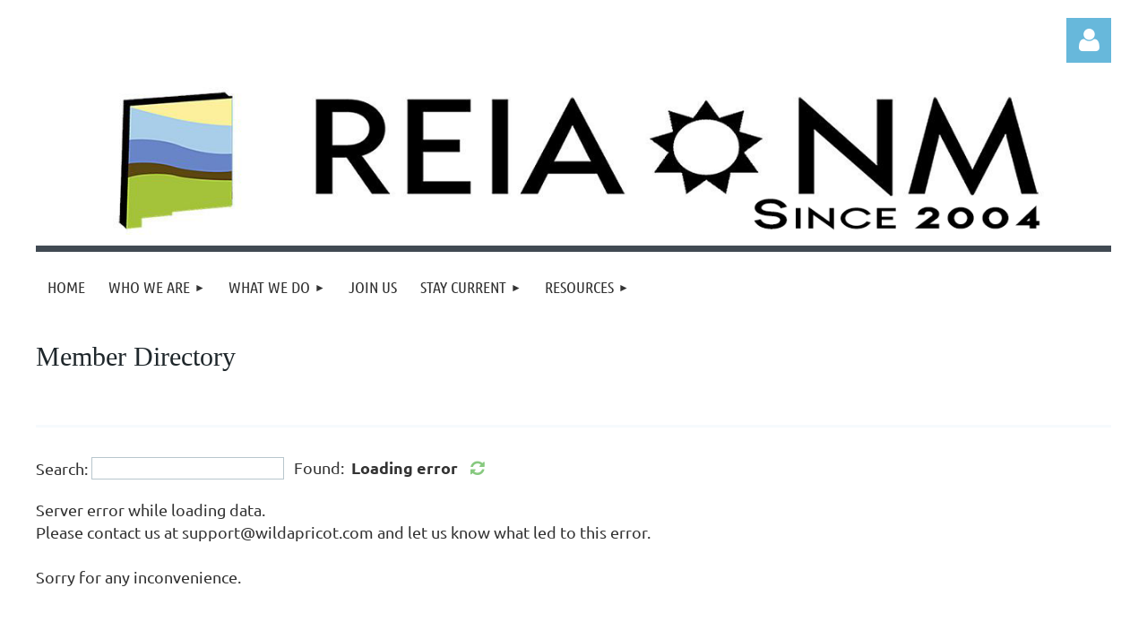

--- FILE ---
content_type: text/html; charset=utf-8
request_url: https://reia40.wildapricot.org/page-18051
body_size: 9088
content:
<!DOCTYPE html>
<html lang="en" class="no-js ">
	<head id="Head1">
		<link rel="stylesheet" type="text/css" href="https://kit-pro.fontawesome.com/releases/latest/css/pro.min.css" />
<meta name="viewport" content="width=device-width, initial-scale=1.0">
<link href="https://sf.wildapricot.org/BuiltTheme/kaleidoscope_cornucopia.v3.0/current/a6f1d33f/Styles/combined.css" rel="stylesheet" type="text/css" /><link href="https://live-sf.wildapricot.org/WebUI/built9.12.1-8e232c8/scripts/public/react/index-84b33b4.css" rel="stylesheet" type="text/css" /><link href="https://live-sf.wildapricot.org/WebUI/built9.12.1-8e232c8/css/shared/ui/shared-ui-compiled.css" rel="stylesheet" type="text/css" /><script type="text/javascript" language="javascript" id="idJavaScriptEnvironment">var bonaPage_BuildVer='9.12.1-8e232c8';
var bonaPage_AdminBackendUrl = '/admin/';
var bonaPage_StatRes='https://live-sf.wildapricot.org/WebUI/';
var bonaPage_InternalPageType = { isUndefinedPage : false,isWebPage : true,isAdminPage : false,isDialogPage : false,isSystemPage : false,isErrorPage : false,isError404Page : false };
var bonaPage_PageView = { isAnonymousView : true,isMemberView : false,isAdminView : false };
var WidgetMode = 0;
var bonaPage_IsUserAnonymous = true;
var bonaPage_ThemeVer='a6f1d33f00'; var bonaPage_ThemeId = 'kaleidoscope_cornucopia.v3.0'; var bonaPage_ThemeVersion = '3.0';
var bonaPage_id='18051'; version_id='';
if (bonaPage_InternalPageType && (bonaPage_InternalPageType.isSystemPage || bonaPage_InternalPageType.isWebPage) && window.self !== window.top) { var success = true; try { var tmp = top.location.href; if (!tmp) { top.location = self.location; } } catch (err) { try { if (self != top) { top.location = self.location; } } catch (err) { try { if (self != top) { top = self; } success = false; } catch (err) { success = false; } } success = false; } if (!success) { window.onload = function() { document.open('text/html', 'replace'); document.write('<ht'+'ml><he'+'ad></he'+'ad><bo'+'dy><h1>Wrong document context!</h1></bo'+'dy></ht'+'ml>'); document.close(); } } }
try { function waMetricsGlobalHandler(args) { if (WA.topWindow.waMetricsOuterGlobalHandler && typeof(WA.topWindow.waMetricsOuterGlobalHandler) === 'function') { WA.topWindow.waMetricsOuterGlobalHandler(args); }}} catch(err) {}
 try { if (parent && parent.BonaPage) parent.BonaPage.implementBonaPage(window); } catch (err) { }
try { document.write('<style type="text/css"> .WaHideIfJSEnabled, .HideIfJSEnabled { display: none; } </style>'); } catch(err) {}
var bonaPage_WebPackRootPath = 'https://live-sf.wildapricot.org/WebUI/built9.12.1-8e232c8/scripts/public/react/';</script><script type="text/javascript" language="javascript" src="https://live-sf.wildapricot.org/WebUI/built9.12.1-8e232c8/scripts/shared/bonapagetop/bonapagetop-compiled.js" id="idBonaPageTop"></script><script type="text/javascript" language="javascript" src="https://live-sf.wildapricot.org/WebUI/built9.12.1-8e232c8/scripts/public/react/index-84b33b4.js" id="ReactPublicJs"></script><script type="text/javascript" language="javascript" src="https://live-sf.wildapricot.org/WebUI/built9.12.1-8e232c8/scripts/shared/ui/shared-ui-compiled.js" id="idSharedJs"></script><script type="text/javascript" language="javascript" src="https://live-sf.wildapricot.org/WebUI/built9.12.1-8e232c8/General.js" id=""></script><script type="text/javascript" language="javascript" src="https://sf.wildapricot.org/BuiltTheme/kaleidoscope_cornucopia.v3.0/current/a6f1d33f/Scripts/combined.js" id=""></script><title>REIA-NM - Member Directory</title>
<link rel="search" type="application/opensearchdescription+xml" title="reia40.wildapricot.org" href="/opensearch.ashx" /></head>
	<body id="PAGEID_18051" class="publicContentView LayoutMain">
<div class="mLayout layoutMain" id="mLayout">

<div class="mobilePanelContainer">
<div id="id_MobilePanel" data-componentId="MobilePanel" class="WaPlaceHolder WaPlaceHolderMobilePanel" style=""><div style=""><div id="id_QFpB82d" class="WaGadgetOnly WaGadgetMobilePanel  gadgetStyleNone" style="" data-componentId="QFpB82d" ><div class="mobilePanel">
	
	<div class="mobilePanelButton buttonMenu" title="Menu">Menu</div>
<div class="mobilePanelButton buttonLogin" title="Log in">Log in</div>
<div class="menuInner">
		<ul class="firstLevel">
<li class=" ">
	<div class="item">
		<a href="https://reia40.wildapricot.org/" title="Home"><span>Home</span></a>
</div>
</li>
	
<li class=" dir">
	<div class="item">
		<a href="https://reia40.wildapricot.org/page-7738" title="Who we are"><span>Who we are</span></a>
<ul class="secondLevel">
<li class=" ">
	<div class="item">
		<a href="https://reia40.wildapricot.org/page-18052" title="Board of Directors"><span>Board of Directors</span></a>
</div>
</li>
	
<li class=" ">
	<div class="item">
		<a href="https://reia40.wildapricot.org/Staff" title="Staff"><span>Staff</span></a>
</div>
</li>
	
<li class="sel ">
	<div class="item">
		<a href="https://reia40.wildapricot.org/page-18051" title="Member Directory"><span>Member Directory</span></a>
</div>
</li>
	
<li class=" ">
	<div class="item">
		<a href="https://reia40.wildapricot.org/page-18066" title="Ethics Statement"><span>Ethics Statement</span></a>
</div>
</li>
	
</ul>
</div>
</li>
	
<li class=" dir">
	<div class="item">
		<a href="https://reia40.wildapricot.org/page-18093" title="What we do"><span>What we do</span></a>
<ul class="secondLevel">
<li class=" ">
	<div class="item">
		<a href="https://reia40.wildapricot.org/Our-Work" title="Our Work"><span>Our Work</span></a>
</div>
</li>
	
<li class=" ">
	<div class="item">
		<a href="https://reia40.wildapricot.org/Privacy-Policy" title="Accomplishments"><span>Accomplishments</span></a>
</div>
</li>
	
</ul>
</div>
</li>
	
<li class=" ">
	<div class="item">
		<a href="https://reia40.wildapricot.org/join-us" title="Join us"><span>Join us</span></a>
</div>
</li>
	
<li class=" dir">
	<div class="item">
		<a href="https://reia40.wildapricot.org/page-18055" title="Stay Current"><span>Stay Current</span></a>
<ul class="secondLevel">
<li class=" ">
	<div class="item">
		<a href="https://reia40.wildapricot.org/Solar-News" title="News"><span>News</span></a>
</div>
</li>
	
<li class=" ">
	<div class="item">
		<a href="https://reia40.wildapricot.org/events" title="Events"><span>Events</span></a>
</div>
</li>
	
<li class=" ">
	<div class="item">
		<a href="https://reia40.wildapricot.org/page-18071" title="Contact Us"><span>Contact Us</span></a>
</div>
</li>
	
<li class=" ">
	<div class="item">
		<a href="https://reia40.wildapricot.org/Newsletter" title="Newsletter"><span>Newsletter</span></a>
</div>
</li>
	
</ul>
</div>
</li>
	
<li class=" dir">
	<div class="item">
		<a href="https://reia40.wildapricot.org/Resources2" title="Resources"><span>Resources</span></a>
<ul class="secondLevel">
<li class=" ">
	<div class="item">
		<a href="https://reia40.wildapricot.org/Reports" title="Reports"><span>Reports</span></a>
</div>
</li>
	
</ul>
</div>
</li>
	
</ul>
	</div>

	<div class="loginInner">
<div class="loginContainerForm oAuthIsfalse">
<form method="post" action="https://reia40.wildapricot.org/Sys/Login" id="id_QFpB82d_form" class="generalLoginBox"  data-disableInAdminMode="true">
<input type="hidden" name="ReturnUrl" id="id_QFpB82d_returnUrl" value="">
				<input type="hidden" name="browserData" id="id_QFpB82d_browserField">
<div class="loginUserName">
<div class="loginUserNameTextBox">
		<input name="email" type="text" maxlength="100" placeholder="Email"  id="id_QFpB82d_userName" tabindex="1" class="emailTextBoxControl"/>
	</div>
</div><div class="loginPassword">
<div class="loginPasswordTextBox">
		<input name="password" type="password" placeholder="Password" maxlength="50" id="id_QFpB82d_password" tabindex="2" class="passwordTextBoxControl" autocomplete="off"/>
	</div>
</div> 
    <input id="g-recaptcha-invisible_QFpB82d" name="g-recaptcha-invisible" value="recaptcha" type="hidden"/> 
    <div id="recapcha_placeholder_QFpB82d" style="display:none"></div>
    <span id="idReCaptchaValidator_QFpB82d" errorMessage="Please verify that you are not a robot" style="display:none" validatorType="method" ></span>
    <script>
        $("#idReCaptchaValidator_QFpB82d").on( "wavalidate", function(event, validationResult) {
            if (grecaptcha.getResponse(widgetId_QFpB82d).length == 0){
                grecaptcha.execute(widgetId_QFpB82d);	
                validationResult.shouldStopValidation = true;
                return;
            }

            validationResult.result = true;
        });
  
            var widgetId_QFpB82d;

            var onloadCallback_QFpB82d = function() {
                // Renders the HTML element with id 'recapcha_placeholder_QFpB82d' as a reCAPTCHA widget.
                // The id of the reCAPTCHA widget is assigned to 'widgetId_QFpB82d'.
                widgetId_QFpB82d = grecaptcha.render('recapcha_placeholder_QFpB82d', {
                'sitekey' : '6LfmM_UhAAAAAJSHT-BwkAlQgN0mMViOmaK7oEIV',
                'size': 'invisible',
                'callback': function(){
                    document.getElementById('g-recaptcha-invisible_QFpB82d').form.submit();
                },
                'theme' : 'light'
            });
        };
    </script>
	
    <script src="https://www.google.com/recaptcha/api.js?onload=onloadCallback_QFpB82d&render=explicit" async defer></script>

 <div class="loginActionRememberMe">
		<input id="id_QFpB82d_rememberMe" type="checkbox" name="rememberMe" tabindex="3" class="rememberMeCheckboxControl"/>
		<label for="id_QFpB82d_rememberMe">Remember me</label>
	</div>
<div class="loginPasswordForgot">
		<a href="https://reia40.wildapricot.org/Sys/ResetPasswordRequest">Forgot password</a>
	</div>
<div class="loginAction">
	<input type="submit" name="ctl03$ctl02$loginViewControl$loginControl$Login" value="Log in" id="id_QFpB82d_loginAction" onclick="if (!browserInfo.clientCookiesEnabled()) {alert('Warning: browser cookies disabled. Please enable them to use this website.'); return false;}" tabindex="4" class="loginButton loginButtonControl"/>
</div></form></div>
</div>

</div>

<script type="text/javascript">

jq$(function()
{
	var gadget = jq$('#id_QFpB82d'),
		menuContainer = gadget.find('.menuInner'),
		loginContainer = gadget.find('.loginInner');

	gadget.find('.buttonMenu').on("click",function()
	{
		menuContainer.toggle();
		loginContainer.hide();
		jq$(this).toggleClass('active');
        jq$('.buttonLogin').removeClass('active');
		return false;
	});

	gadget.find('.buttonLogin').on("click",function()
	{
		loginContainer.toggle();
		menuContainer.hide();
		jq$(this).toggleClass('active');
        jq$('.buttonMenu').removeClass('active');
		return false;
	});

	gadget.find('.mobilePanel').on("click",function(event)
	{
        if( !(jq$(event.target).parents('.loginInner').size() || event.target.className == 'loginInner') )
        {
            menuContainer.hide();
            loginContainer.hide();
            jq$('.buttonLogin').removeClass('active');
            jq$('.buttonMenu').removeClass('active');
        }

        event.stopPropagation();
	});

	jq$('body').on("click",function()
	{
		menuContainer.hide();
		loginContainer.hide();
		jq$('.buttonLogin').removeClass('active');
        jq$('.buttonMenu').removeClass('active');
	});


	// login
	var browserField = document.getElementById('id_QFpB82d' + '_browserField');

	if (browserField)
	{
		browserField.value = browserInfo.getBrowserCapabilitiesData();
	}

	jq$('#id_QFpB82d' + '_form').FormValidate();
	jq$('.WaGadgetMobilePanel form').attr('data-disableInAdminMode', 'false');

});

</script></div></div>
</div></div>

		<!-- header zone -->
		<div class="zonePlace zoneHeader1">
<div id="idHeaderContentHolder" data-componentId="Header" class="WaPlaceHolder WaPlaceHolderHeader" style="background-color:transparent;"><div style="padding-top:20px;"><div id="id_1868bk4" class="WaGadgetFirst WaGadgetLoginButton  gadgetStyleNone" style="" data-componentId="1868bk4" ><div class="alignRight unauthorized">
  <div class="loginContainer">
    <a class="loginLink" href="https://reia40.wildapricot.org/Sys/Login" title="Log in">Log in</a>
  </div>
  </div>
<script>
  jq$(function() {
    var gadgetId = jq$('#id_1868bk4'),
        containerBox = gadgetId.find('.loginPanel'),
        loginLink = gadgetId.find('.loginLink'),
        transitionTime = 300;

    containerBox.isOpening = false;

    loginLink.on('click', function() {
      if (containerBox.css("visibility") == 'visible') {
        loginLink.removeClass('hover');
        containerBox.animate({ 'opacity': '0' }, transitionTime, function() {
          containerBox.css('visibility','hidden');
          containerBox.css('display','none');
        });
      } else {
        loginLink.addClass('hover');
        containerBox.isOpening = true;
        containerBox.css('display','block');
        containerBox.css('visibility','visible');
        containerBox.animate({ 'opacity': '1' }, transitionTime, function() {
          containerBox.isOpening = false;
        });
      }
    });

    containerBox.on('click', function(e) { e.stopPropagation(); });

    jq$('body').on('click',function() {
      if (containerBox.css("visibility") == 'visible' && !containerBox.isOpening) {
        loginLink.removeClass('hover');
        containerBox.animate({ 'opacity': '0' }, transitionTime, function() {
          containerBox.css('visibility','hidden');
          containerBox.css('display','none');
        });
      }
    });
  });
</script>
</div><div id="id_hjlOHTu" class="WaGadgetLast WaGadgetContent  gadgetStyleNone" style="" data-componentId="hjlOHTu" ><div class="gadgetStyleBody gadgetContentEditableArea" style="" data-editableArea="0" data-areaHeight="auto">
<p><img src="/resources/Pictures/new-since-banner.png" alt="" title="" border="0"><br></p></div>
</div></div>
</div></div>
		<div class="zonePlace zoneHeader2">
<div id="id_Header1" data-componentId="Header1" class="WaPlaceHolder WaPlaceHolderHeader1" style="background-color:transparent;"><div style=""><div id="id_JpFJ3Gl" data-componentId="JpFJ3Gl" class="WaLayoutContainerOnly" style="background-color:#414A53;"><table cellspacing="0" cellpadding="0" class="WaLayoutTable" style=""><tr data-componentId="JpFJ3Gl_row" class="WaLayoutRow"><td id="id_bBoPpMR" data-componentId="bBoPpMR" class="WaLayoutItem" style="width:100%;"><div id="id_ClYQFGL" class="WaLayoutPlaceHolder placeHolderContainer" data-componentId="ClYQFGL" style=""><div style=""><div id="id_svVLY2a" class="WaGadgetOnly WaGadgetMenuHorizontal  gadgetStyleNone" style="margin-top:7px;" data-componentId="svVLY2a" ><div class="menuBackground"></div>
<div class="menuInner">
	<ul class="firstLevel">
<li class=" ">
	<div class="item">
		<a href="https://reia40.wildapricot.org/" title="Home"><span>Home</span></a>
</div>
</li>
	
<li class=" dir">
	<div class="item">
		<a href="https://reia40.wildapricot.org/page-7738" title="Who we are"><span>Who we are</span></a>
<ul class="secondLevel">
<li class=" ">
	<div class="item">
		<a href="https://reia40.wildapricot.org/page-18052" title="Board of Directors"><span>Board of Directors</span></a>
</div>
</li>
	
<li class=" ">
	<div class="item">
		<a href="https://reia40.wildapricot.org/Staff" title="Staff"><span>Staff</span></a>
</div>
</li>
	
<li class="sel ">
	<div class="item">
		<a href="https://reia40.wildapricot.org/page-18051" title="Member Directory"><span>Member Directory</span></a>
</div>
</li>
	
<li class=" ">
	<div class="item">
		<a href="https://reia40.wildapricot.org/page-18066" title="Ethics Statement"><span>Ethics Statement</span></a>
</div>
</li>
	
</ul>
</div>
</li>
	
<li class=" dir">
	<div class="item">
		<a href="https://reia40.wildapricot.org/page-18093" title="What we do"><span>What we do</span></a>
<ul class="secondLevel">
<li class=" ">
	<div class="item">
		<a href="https://reia40.wildapricot.org/Our-Work" title="Our Work"><span>Our Work</span></a>
</div>
</li>
	
<li class=" ">
	<div class="item">
		<a href="https://reia40.wildapricot.org/Privacy-Policy" title="Accomplishments"><span>Accomplishments</span></a>
</div>
</li>
	
</ul>
</div>
</li>
	
<li class=" ">
	<div class="item">
		<a href="https://reia40.wildapricot.org/join-us" title="Join us"><span>Join us</span></a>
</div>
</li>
	
<li class=" dir">
	<div class="item">
		<a href="https://reia40.wildapricot.org/page-18055" title="Stay Current"><span>Stay Current</span></a>
<ul class="secondLevel">
<li class=" ">
	<div class="item">
		<a href="https://reia40.wildapricot.org/Solar-News" title="News"><span>News</span></a>
</div>
</li>
	
<li class=" ">
	<div class="item">
		<a href="https://reia40.wildapricot.org/events" title="Events"><span>Events</span></a>
</div>
</li>
	
<li class=" ">
	<div class="item">
		<a href="https://reia40.wildapricot.org/page-18071" title="Contact Us"><span>Contact Us</span></a>
</div>
</li>
	
<li class=" ">
	<div class="item">
		<a href="https://reia40.wildapricot.org/Newsletter" title="Newsletter"><span>Newsletter</span></a>
</div>
</li>
	
</ul>
</div>
</li>
	
<li class=" dir">
	<div class="item">
		<a href="https://reia40.wildapricot.org/Resources2" title="Resources"><span>Resources</span></a>
<ul class="secondLevel">
<li class=" ">
	<div class="item">
		<a href="https://reia40.wildapricot.org/Reports" title="Reports"><span>Reports</span></a>
</div>
</li>
	
</ul>
</div>
</li>
	
</ul>
</div>


<script type="text/javascript">

	jq$(function()
	{

		WebFont.load({
			custom: {
				families: ['Ubuntu', 'Ubuntu condensed']
			},
			active: function()
			{
				resizeMenu();
			}
		});


		var gadgetHorMenu = jq$('#id_svVLY2a'),
			gadgetHorMenuContainer = gadgetHorMenu.find('.menuInner'),
			firstLevelMenu = gadgetHorMenu.find('ul.firstLevel'),
			holderInitialMenu = firstLevelMenu.children(),
			outsideItems = null,
			phantomElement = '<li class="phantom"><div class="item"><a href="#"><span>&#x2261;</span></a><ul class="secondLevel"></ul></div></li>',
			placeHolder = gadgetHorMenu.parents('.WaLayoutPlaceHolder'),
			placeHolderId = placeHolder && placeHolder.attr('data-componentId'),
			mobileState = false,
			isTouchSupported = !!(('ontouchstart' in window) || (window.DocumentTouch && document instanceof DocumentTouch) || (navigator.msPointerEnabled && navigator.msMaxTouchPoints));


		function resizeMenu()
		{
			var i,
				len,
				fitMenuWidth = 0,
				menuItemPhantomWidth = 80;

			firstLevelMenu.html( holderInitialMenu).removeClass('adapted').css({ width: 'auto' }); // restore initial menu

			if( firstLevelMenu.width() > gadgetHorMenuContainer.width() ) // if menu oversize
			{
				menuItemPhantomWidth = firstLevelMenu.addClass('adapted').append( phantomElement).children('.phantom').width();

				for( i = 0, len = holderInitialMenu.size(); i <= len; i++ )
				{
					fitMenuWidth += jq$( holderInitialMenu.get(i) ).width();

					if( fitMenuWidth + menuItemPhantomWidth > gadgetHorMenuContainer.width() )
					{
						outsideItems = firstLevelMenu.children(':gt('+(i-1)+'):not(.phantom)').remove();
						firstLevelMenu.find('.phantom > .item > ul').append( outsideItems);
						gadgetHorMenuContainer.css('overflow','visible');
						break;
					}
				}
				gadgetHorMenu.find('.phantom > .item > a').click(function(){ return false; });
			}

			disableFirstTouch();

			firstLevelMenu.css( 'width', '' ); // restore initial menu width
			firstLevelMenu.children().removeClass('last-child').eq(-1).addClass('last-child'); // add last-child mark
		}

		jq$(window).resize(function()
		{
			resizeMenu();
		});

		function onLayoutColumnResized(sender, args)
		{
			args = args || {};

			if (placeHolderId && (placeHolderId == args.leftColPlaceHolderId || placeHolderId == args.rightColPlaceHolderId))
			{
				resizeMenu();
			}
		}

		BonaPage.addPageStateHandler(BonaPage.PAGE_PARSED, function() { WA.Gadgets.LayoutColumnResized.addHandler(onLayoutColumnResized); });
		BonaPage.addPageStateHandler(BonaPage.PAGE_UNLOADED, function() { WA.Gadgets.LayoutColumnResized.removeHandler(onLayoutColumnResized); });


        function disableFirstTouch()
        {
          if (!isTouchSupported) return;

          jq$('#id_svVLY2a').find('.menuInner li.dir > .item > a').on( 'click', function(event)
          {
            if( !this.touchCounter )
              this.touchCounter = 0;

            if( this.touchCounter >= 1 )
            {
              this.touchCounter = 0;
              return true;
            }
            this.touchCounter++;

            if (!mobileState)
            {
              WA.stopEventDefault(event);
            }
          });

          jq$('#id_svVLY2a').find('.menuInner li.dir > .item > a').on( 'mouseout', function(event)
          {
            if( !this.touchCounter )
              this.touchCounter = 0;
            this.touchCounter = 0;
          });
        }

        disableFirstTouch();

	});
</script></div></div></div></td></tr></table> </div></div>
</div></div>
		<!-- /header zone -->

<!-- content zone -->
	<div class="zonePlace zoneContent">
<div id="idPrimaryContentBlock1Content" data-componentId="Content" class="WaPlaceHolder WaPlaceHolderContent" style=""><div style="padding-top:0px;padding-bottom:20px;"><div id="id_iCghz4L" data-componentId="iCghz4L" class="WaLayoutContainerOnly" style="margin-top:20px;margin-bottom:40px;"><table cellspacing="0" cellpadding="0" class="WaLayoutTable" style=""><tr data-componentId="iCghz4L_row" class="WaLayoutRow"><td id="id_W1swBg9" data-componentId="W1swBg9" class="WaLayoutItem" style="width:100%;"><div id="id_7IZC5tp" class="WaLayoutPlaceHolder placeHolderContainer" data-componentId="7IZC5tp" style=""><div style=""><div id="id_oeKuTpP" class="WaGadgetFirst WaGadgetContent  gadgetStyleNone" style="" data-componentId="oeKuTpP" ><div class="gadgetStyleBody gadgetContentEditableArea" style="" data-editableArea="0" data-areaHeight="auto">
<h2 class="contStyleTitle"><font style="font-size: 30px;" face="Tahoma" color="#1f272b">Member Directory</font></h2></div>
</div><div id="id_6F96Fie" class="WaGadgetLast WaGadgetMemberDirectory no-org-links gadgetStyleNone WaGadgetMemberDirectoryStateList" style="margin-left:0px;" data-componentId="6F96Fie" ><div style="">
    



<form method="post" action="" id="form">
<div class="aspNetHidden">
<input type="hidden" name="__VIEWSTATE" id="__VIEWSTATE" value="K3M52MIGJ6ofqA9MeEsuXmvSJoBuANurf07MSO7V8LrQME67+8i3lcPRIA5w8IZ1xF8Vx3ZHZ0xz7qO47GHkku89hC616jolNqf2rhiLPL+WfBO3MajMbolUmDh2M6HNjrkG8hb/BZFprDlaCP6Ipj8QgwGVP+pS8PgDQo7ahn4XRhzL9Y3LrbuQWP2YiRUqy9HyWNOazjlbNaaAbJXVGTH05vFIqqc2zZN9IU06b3Tc/VtPGwsCMFVP03iVUbbslAk2SJk8RGSrNrUDGWCzVxCkPykC4DrIBIi9IfBFF84hg4pJ" />
</div>

    
    <input type="hidden" name="FunctionalBlock1$contentModeHidden" id="FunctionalBlock1_contentModeHidden" value="1" />
<div id="FunctionalBlock1_ctl00_jsSupportedContainer" style="display:none;">
	
  
    
    <div id="FunctionalBlock1_ctl00_ctl00_browsingSection_browsingColumnsContainer" class="browsingColumnsMainContainer">
		<div class='browsingColumnsOuterContainer'><div class="cornersContainer"><div class="topCorners"><div class="c1"></div><div class="c2"></div><div class="c3"></div><div class="c4"></div><div class="c5"></div><!--[if gt IE 6]><!--><div class="r1"><div class="r2"><div class="r3"><div class="r4"><div class="r5"></div></div></div></div></div><!--<![endif]--></div></div><div id='idFilterColumns' class='browsingColumnsInnerContainer'><div class="d1"><div class="d2"><div class="d3"><div class="d4"><div class="d5"><div class="d6"><div class="d7"><div class="d8"><div class="d9"><div class='inner'>
  <table class="browsingColumns" cellpadding="0" cellspacing="0" border="0">
    <tr class="filterHead">
      
<th id="idF1Head" class="f1Head">
  
</th>
      
<th id="idF2Head" class="f2Head">
  
</th>
      
<th id="idF3Head" class="f3Head">
  
</th>
      
<th id="idF4Head" class="f4Head">
  
</th>
    </tr>
    <tr class="filterRow">
      
<td id="idF1Row">
   <div id="idF1Options" class="filterOptions">
   
     
   
   </div>
   <div id="idF1Selected" class="selectedFilter">
      <div id="idF1SelName" class="selectedName"></div>
      <a id="idF1Change" class="changeValue" href="#">
        Change
      </a>
    </div>
 </td>

      
<td id="idF2Row">
   <div id="idF2Options" class="filterOptions">
   
     
   
   </div>
   <div id="idF2Selected" class="selectedFilter">
      <div id="idF2SelName" class="selectedName"></div>
      <a id="idF2Change" class="changeValue" href="#">
        Change
      </a>
    </div>
 </td>

      
<td id="idF3Row">
   <div id="idF3Options" class="filterOptions">
   
     
   
   </div>
   <div id="idF3Selected" class="selectedFilter">
      <div id="idF3SelName" class="selectedName"></div>
      <a id="idF3Change" class="changeValue" href="#">
        Change
      </a>
    </div>
 </td>

      
<td id="idF4Row">
   <div id="idF4Options" class="filterOptions">
   
     
   
   </div>
   <div id="idF4Selected" class="selectedFilter">
      <div id="idF4SelName" class="selectedName"></div>
      <a id="idF4Change" class="changeValue" href="#">
        Change
      </a>
    </div>
 </td>

    </tr>
  </table>
<div class='clearEndContainer'></div></div></div></div></div></div></div></div></div></div></div></div><div class="cornersContainer"><div class="bottomCorners"><!--[if gt IE 6]><!--><div class="r1"><div class="r2"><div class="r3"><div class="r4"><div class="r5"></div></div></div></div></div><!--<![endif]--><div class="c5"></div><div class="c4"></div><div class="c3"></div><div class="c2"></div><div class="c1"></div></div></div></div>
	</div>
    
    

    <div class="memberDirectorySearchAreaOuterContainer" id='memberDirectorySearchArea'><div class="cornersContainer"><div class="topCorners"><div class="c1"></div><div class="c2"></div><div class="c3"></div><div class="c4"></div><div class="c5"></div><!--[if gt IE 6]><!--><div class="r1"><div class="r2"><div class="r3"><div class="r4"><div class="r5"></div></div></div></div></div><!--<![endif]--></div></div><div  class="memberDirectorySearchArea"><div class="d1"><div class="d2"><div class="d3"><div class="d4"><div class="d5"><div class="d6"><div class="d7"><div class="d8"><div class="d9"><div class="inner">
      
        <label for="FunctionalBlock1_ctl00_ctl00_search" id="FunctionalBlock1_ctl00_ctl00_searchLabel">Search:</label>
        <input name="FunctionalBlock1$ctl00$ctl00$search" type="text" maxlength="100" id="FunctionalBlock1_ctl00_ctl00_search" />
        <span class="searchResult">
          Found:&nbsp;
          <em id="membersFound"></em><span id="idWaitMessages"></span><a id="idReloadData"><img id="FunctionalBlock1_ctl00_ctl00_refreshImage" title="Current search is cached. Click to refresh data" src="/Admin/html_res/images/refresh-icon3.gif" alt="Refresh cached search" /></a>
          <span id="idPagingData"></span>
        </span>
        
      <div class="clearEndContainer"></div></div></div></div></div></div></div></div></div></div></div></div><div class="cornersContainer"><div class="bottomCorners"><!--[if gt IE 6]><!--><div class="r1"><div class="r2"><div class="r3"><div class="r4"><div class="r5"></div></div></div></div></div><!--<![endif]--><div class="c5"></div><div class="c4"></div><div class="c3"></div><div class="c2"></div><div class="c1"></div></div></div></div>
  
    <div class="memberDirectoryOuterContainer" id='idMemberDirectoryContainer'><div class="cornersContainer"><div class="topCorners"><div class="c1"></div><div class="c2"></div><div class="c3"></div><div class="c4"></div><div class="c5"></div><!--[if gt IE 6]><!--><div class="r1"><div class="r2"><div class="r3"><div class="r4"><div class="r5"></div></div></div></div></div><!--<![endif]--></div></div><div  class="memberDirectoryContainer"><div class="d1"><div class="d2"><div class="d3"><div class="d4"><div class="d5"><div class="d6"><div class="d7"><div class="d8"><div class="d9"><div class="inner">
      
        <div id="FunctionalBlock1_ctl00_ctl00_memberDirectory" class="memberDirectory"></div>
        
      <div class="clearEndContainer"></div></div></div></div></div></div></div></div></div></div></div></div><div class="cornersContainer"><div class="bottomCorners"><!--[if gt IE 6]><!--><div class="r1"><div class="r2"><div class="r3"><div class="r4"><div class="r5"></div></div></div></div></div><!--<![endif]--><div class="c5"></div><div class="c4"></div><div class="c3"></div><div class="c2"></div><div class="c1"></div></div></div></div>
    
    <span id="idPagingData2"></span>
    <input type="hidden" name="FunctionalBlock1$ctl00$ctl00$SelectedMembers" id="FunctionalBlock1_ctl00_ctl00_SelectedMembers" />
  


</div>

  <noscript>
    <div id="FunctionalBlock1_ctl00_noJsMessage_idConfirmWindow" class="commonMessageBox">
	<div id="FunctionalBlock1_ctl00_noJsMessage_idConfirmWindowStyle" class="confirmWindowWarning messageBox">
		<div class="cww">
			<div class="cww1"></div>
			<div class="cww2"></div>
			<div class="cww3"></div>
			<div class="cww4"></div>
		</div>
		<div class="cww-inner">
			<div class="cww-co">
					<div id="FunctionalBlock1_ctl00_noJsMessage_messageHeader" class="header">JavaScript is not supported</div>

          <div id="FunctionalBlock1_ctl00_noJsMessage_messageText" class="text">JavaScript required. Your web browser either does not support JavaScript, or it is switched off.</div>
			</div>
		</div>
		<div class="cww">
			<div class="cww4"></div>
			<div class="cww3"></div>
			<div class="cww2"></div>
			<div class="cww1"></div>
		</div>
	</div>
</div>

  </noscript>

  
<div class="aspNetHidden">

	<input type="hidden" name="__VIEWSTATEGENERATOR" id="__VIEWSTATEGENERATOR" value="2AE9EEA8" />
</div>

<script type="text/javascript">
//<![CDATA[
document.getElementById('FunctionalBlock1_ctl00_jsSupportedContainer').style.display = 'block';MemberDirectoryListRenderer.labels.serverLoadingStarted = '<img src="/Admin/html_res/images/asyncloadprogress.gif">Loading...';MemberDirectoryListRenderer.labels.serverLoadingError = 'Loading error&nbsp;';MemberDirectoryListRenderer.labels.serverLoadingErrorAlert = 'Server error while loading data.<br>Please contact us at support@wildapricot.com and let us know what led to this error.<br><br>Sorry for any inconvenience.';MemberDirectoryListRenderer.labels.processingServerData = 'Processing data, please wait...';MemberDirectoryListRenderer.labels.processingCachedData = 'Processing cache...';MemberDirectoryListRenderer.labels.searchingKeywords = 'searching...';MemberDirectoryListRenderer.labels.searchingEmpty = 'loading...';MemberDirectoryListRenderer.labels.displayingFound = 'displaying...';MemberDirectoryListRenderer.labels.pagingTemplate = 'Show:{0}';MemberDirectoryListRenderer.labels.noMembersInDatabase = 'No matching records (only opted-in members are included)';MemberDirectoryListRenderer.labels.noMembersFound = 'No members found.';MemberDirectoryListRenderer.labels.detailsUrlTitle = 'Go to member details';MemberDirectoryListRenderer.labels.viewDetails = 'View details';MemberDirectoryListRenderer.labels.headers.name = 'Name';MemberDirectoryListRenderer.labels.headers.organization = 'Organization';MemberDirectoryListRenderer.labels.headers.level = 'Membership';MemberDirectoryListRenderer.selectedMembersFieldId = 'FunctionalBlock1_ctl00_ctl00_SelectedMembers';MemberDirectoryListRenderer.detailsUrlTemplate = 'https://reia40.wildapricot.org/Sys/PublicProfile/';MemberDirectoryListRenderer.searchBoxId = 'FunctionalBlock1_ctl00_ctl00_search';MemberDirectoryListRenderer.outputBlockId = 'FunctionalBlock1_ctl00_ctl00_memberDirectory';MemberDirectoryListRenderer.titleLabelId = '';MemberDirectoryListRenderer.imgTemplateRelativePath = '/Content/Pictures/UserPicture.ashx';MemberDirectoryListRenderer.titleTemplate = 'Member directory ({0})';MemberDirectoryListRenderer.MemberDirectoryListWebServiceUrl_LoadMembers = 'https://reia40.wildapricot.org/Sys/MemberDirectory/LoadMembers';MemberDirectoryListRenderer.VersionData = null;MemberDirectoryListRenderer.FormId = '5983287';MemberDirectoryListRenderer.init();//]]>
</script>
</form></div>
</div></div></div></td></tr></table> </div></div>
</div></div>
	<!-- /content zone -->

<!-- footer zone -->
		<div class="zonePlace zoneFooter1">
</div>
		<div class="zonePlace zoneFooter2">
<div id="id_Footer1" data-componentId="Footer1" class="WaPlaceHolder WaPlaceHolderFooter1" style="background-color:#7EA7D8;"><div style="padding-top:40px;padding-right:20px;padding-bottom:0px;padding-left:20px;"><div id="id_cREoUYu" data-componentId="cREoUYu" class="WaLayoutContainerOnly" style="background-color:transparent;"><table cellspacing="0" cellpadding="0" class="WaLayoutTable" style=""><tr data-componentId="cREoUYu_row" class="WaLayoutRow"><td id="id_cbIIjiF" data-componentId="cbIIjiF" class="WaLayoutItem" style="width:29%;"><div id="id_LNKGgBc" class="WaLayoutPlaceHolder placeHolderContainer" data-componentId="LNKGgBc" style=""><div style="padding-right:20px;padding-left:20px;"><div id="id_4daYFjD" class="WaGadgetOnly WaGadgetContent  gadgetStyleNone" style="" data-componentId="4daYFjD" ><div class="gadgetStyleBody gadgetContentEditableArea" style="" data-editableArea="0" data-areaHeight="auto">
<p style="margin-bottom: 0px !important;"><font color="#f6fafd" face="Ubuntu" style="font-size: 18px;"><font><span style=""><font style="">Our mission is to support, promote and advance the</font><font style="">&nbsp;</font></span></font><span style="">transition to renewable energy in New Mexico.</span></font></p></div>
</div></div></div></td><td style="" data-componentId="cbIIjiF_separator" class="WaLayoutSeparator"><div style="width: inherit;"></div></td><td id="id_dWZfovD" data-componentId="dWZfovD" class="WaLayoutItem" style="width:40%;"><div id="id_EVclxth" class="WaLayoutPlaceHolder placeHolderContainer" data-componentId="EVclxth" style=""><div style="padding-right:20px;padding-left:20px;"><div id="id_KF7P2Pz" class="WaGadgetOnly WaGadgetContent  gadgetStyleNone" style="" data-componentId="KF7P2Pz" ><div class="gadgetStyleBody gadgetContentEditableArea" style="padding-bottom:20px;" data-editableArea="0" data-areaHeight="auto">
<p style="margin-bottom: 0px !important;" align="left"><font face="Ubuntu" style="font-size: 18px;" color="#f6fafd"><font>REIA-NM PO Box 27179,&nbsp;</font><span style="">Albuquerque, NM 87125</span></font></p><p style="margin-top: 0px !important; margin-bottom: 0px !important;"><font face="Ubuntu" style="font-size: 18px;" color="#f6fafd"><br></font></p><p style="margin-top: 0px;" align="center"><font face="Ubuntu" style="font-size: 18px;" color="#f6fafd"><a href="mailto:info@reia-nm.org" target="_blank" class="stylizedButton buttonStyle008">info@reia-nm.org</a></font><br></p></div>
</div></div></div></td><td style="" data-componentId="dWZfovD_separator" class="WaLayoutSeparator"><div style="width: inherit;"></div></td><td id="id_qx5KZZu" data-componentId="qx5KZZu" class="WaLayoutItem" style="width:30%;"><div id="id_JeejZIl" class="WaLayoutPlaceHolder placeHolderContainer" data-componentId="JeejZIl" style=""><div style="padding-right:20px;padding-left:20px;"><div id="id_BnzSYFI" class="WaGadgetFirst WaGadgetContent  gadgetStyleNone" style="margin-top:-13px;margin-left:27px;" data-componentId="BnzSYFI" ><div class="gadgetStyleBody gadgetContentEditableArea" style="" data-editableArea="0" data-areaHeight="auto">
<p><a href="/page-18055" target="_blank" class="stylizedButton buttonStyle008">Subscribe to Our Newsletter</a></p></div>
</div><div id="id_LnK7y59" class="WaGadgetLast WaGadgetSocialProfile  gadgetThemeStyle" style="" data-componentId="LnK7y59" ><div class="gadgetStyleBody " style=""  data-areaHeight="auto">
<ul class="orientationHorizontal  alignRight" >


<li>
				<a href="https://www.facebook.com/NMREIA/" title="Facebook" class="Facebook" target="_blank"></a>
			</li>
<li>
				<a href="https://x.com/wildapricot" title="X" class="X" target="_blank"></a>
			</li>
<li>
				<a href="https://www.linkedin.com/company/reianm/?viewAsMember=true" title="LinkedIn" class="LinkedIn" target="_blank"></a>
			</li>
		
</ul>

</div>
</div></div></div></td></tr></table> </div></div>
</div></div>

<div class="zonePlace zoneWAbranding">
				<div class="WABranding">
<div id="idFooterPoweredByContainer">
	<span id="idFooterPoweredByWA">
Powered by <a href="http://www.wildapricot.com" target="_blank">Wild Apricot</a> Membership Software</span>
</div>
</div>
			</div>
<!-- /footer zone -->
<div id="idCustomJsContainer" class="cnCustomJsContainer">
<script>
try
{
    

function removeLinks(links) {
    if (!arguments[0]) return;
    var a = arguments[0];

    $(".WaGadgetMenuHorizontal a:not(.wa-authenticateLoginLink), .WaGadgetMenuVertical a:not(.wa-authenticateLoginLink),.WaGadgetMobilePanel a:not(.wa-authenticateLoginLink)").each(function()     {
        var curhref=$(this).attr('href').split("/")[3];
        if         (
        (typeof(a)=='string' && a==curhref)||
        (typeof(a)=='object' && ($.inArray(curhref, a)>-1))
        )         {
            $(this).attr("href", "javascript:void(0)").css("cursor","context-menu");
        }
    });

}

removeLinks(["page-7738", "page-18093", "page-7743", "page-18055", "page-18060"]);


}
catch(err)
{}</script></div>
</div></body>
</html>
<script type="text/javascript">if (window.BonaPage && BonaPage.setPageState) { BonaPage.setPageState(BonaPage.PAGE_PARSED); }</script>

--- FILE ---
content_type: text/html; charset=utf-8
request_url: https://www.google.com/recaptcha/api2/anchor?ar=1&k=6LfmM_UhAAAAAJSHT-BwkAlQgN0mMViOmaK7oEIV&co=aHR0cHM6Ly9yZWlhNDAud2lsZGFwcmljb3Qub3JnOjQ0Mw..&hl=en&v=N67nZn4AqZkNcbeMu4prBgzg&theme=light&size=invisible&anchor-ms=20000&execute-ms=30000&cb=of9g097jrjg8
body_size: 49386
content:
<!DOCTYPE HTML><html dir="ltr" lang="en"><head><meta http-equiv="Content-Type" content="text/html; charset=UTF-8">
<meta http-equiv="X-UA-Compatible" content="IE=edge">
<title>reCAPTCHA</title>
<style type="text/css">
/* cyrillic-ext */
@font-face {
  font-family: 'Roboto';
  font-style: normal;
  font-weight: 400;
  font-stretch: 100%;
  src: url(//fonts.gstatic.com/s/roboto/v48/KFO7CnqEu92Fr1ME7kSn66aGLdTylUAMa3GUBHMdazTgWw.woff2) format('woff2');
  unicode-range: U+0460-052F, U+1C80-1C8A, U+20B4, U+2DE0-2DFF, U+A640-A69F, U+FE2E-FE2F;
}
/* cyrillic */
@font-face {
  font-family: 'Roboto';
  font-style: normal;
  font-weight: 400;
  font-stretch: 100%;
  src: url(//fonts.gstatic.com/s/roboto/v48/KFO7CnqEu92Fr1ME7kSn66aGLdTylUAMa3iUBHMdazTgWw.woff2) format('woff2');
  unicode-range: U+0301, U+0400-045F, U+0490-0491, U+04B0-04B1, U+2116;
}
/* greek-ext */
@font-face {
  font-family: 'Roboto';
  font-style: normal;
  font-weight: 400;
  font-stretch: 100%;
  src: url(//fonts.gstatic.com/s/roboto/v48/KFO7CnqEu92Fr1ME7kSn66aGLdTylUAMa3CUBHMdazTgWw.woff2) format('woff2');
  unicode-range: U+1F00-1FFF;
}
/* greek */
@font-face {
  font-family: 'Roboto';
  font-style: normal;
  font-weight: 400;
  font-stretch: 100%;
  src: url(//fonts.gstatic.com/s/roboto/v48/KFO7CnqEu92Fr1ME7kSn66aGLdTylUAMa3-UBHMdazTgWw.woff2) format('woff2');
  unicode-range: U+0370-0377, U+037A-037F, U+0384-038A, U+038C, U+038E-03A1, U+03A3-03FF;
}
/* math */
@font-face {
  font-family: 'Roboto';
  font-style: normal;
  font-weight: 400;
  font-stretch: 100%;
  src: url(//fonts.gstatic.com/s/roboto/v48/KFO7CnqEu92Fr1ME7kSn66aGLdTylUAMawCUBHMdazTgWw.woff2) format('woff2');
  unicode-range: U+0302-0303, U+0305, U+0307-0308, U+0310, U+0312, U+0315, U+031A, U+0326-0327, U+032C, U+032F-0330, U+0332-0333, U+0338, U+033A, U+0346, U+034D, U+0391-03A1, U+03A3-03A9, U+03B1-03C9, U+03D1, U+03D5-03D6, U+03F0-03F1, U+03F4-03F5, U+2016-2017, U+2034-2038, U+203C, U+2040, U+2043, U+2047, U+2050, U+2057, U+205F, U+2070-2071, U+2074-208E, U+2090-209C, U+20D0-20DC, U+20E1, U+20E5-20EF, U+2100-2112, U+2114-2115, U+2117-2121, U+2123-214F, U+2190, U+2192, U+2194-21AE, U+21B0-21E5, U+21F1-21F2, U+21F4-2211, U+2213-2214, U+2216-22FF, U+2308-230B, U+2310, U+2319, U+231C-2321, U+2336-237A, U+237C, U+2395, U+239B-23B7, U+23D0, U+23DC-23E1, U+2474-2475, U+25AF, U+25B3, U+25B7, U+25BD, U+25C1, U+25CA, U+25CC, U+25FB, U+266D-266F, U+27C0-27FF, U+2900-2AFF, U+2B0E-2B11, U+2B30-2B4C, U+2BFE, U+3030, U+FF5B, U+FF5D, U+1D400-1D7FF, U+1EE00-1EEFF;
}
/* symbols */
@font-face {
  font-family: 'Roboto';
  font-style: normal;
  font-weight: 400;
  font-stretch: 100%;
  src: url(//fonts.gstatic.com/s/roboto/v48/KFO7CnqEu92Fr1ME7kSn66aGLdTylUAMaxKUBHMdazTgWw.woff2) format('woff2');
  unicode-range: U+0001-000C, U+000E-001F, U+007F-009F, U+20DD-20E0, U+20E2-20E4, U+2150-218F, U+2190, U+2192, U+2194-2199, U+21AF, U+21E6-21F0, U+21F3, U+2218-2219, U+2299, U+22C4-22C6, U+2300-243F, U+2440-244A, U+2460-24FF, U+25A0-27BF, U+2800-28FF, U+2921-2922, U+2981, U+29BF, U+29EB, U+2B00-2BFF, U+4DC0-4DFF, U+FFF9-FFFB, U+10140-1018E, U+10190-1019C, U+101A0, U+101D0-101FD, U+102E0-102FB, U+10E60-10E7E, U+1D2C0-1D2D3, U+1D2E0-1D37F, U+1F000-1F0FF, U+1F100-1F1AD, U+1F1E6-1F1FF, U+1F30D-1F30F, U+1F315, U+1F31C, U+1F31E, U+1F320-1F32C, U+1F336, U+1F378, U+1F37D, U+1F382, U+1F393-1F39F, U+1F3A7-1F3A8, U+1F3AC-1F3AF, U+1F3C2, U+1F3C4-1F3C6, U+1F3CA-1F3CE, U+1F3D4-1F3E0, U+1F3ED, U+1F3F1-1F3F3, U+1F3F5-1F3F7, U+1F408, U+1F415, U+1F41F, U+1F426, U+1F43F, U+1F441-1F442, U+1F444, U+1F446-1F449, U+1F44C-1F44E, U+1F453, U+1F46A, U+1F47D, U+1F4A3, U+1F4B0, U+1F4B3, U+1F4B9, U+1F4BB, U+1F4BF, U+1F4C8-1F4CB, U+1F4D6, U+1F4DA, U+1F4DF, U+1F4E3-1F4E6, U+1F4EA-1F4ED, U+1F4F7, U+1F4F9-1F4FB, U+1F4FD-1F4FE, U+1F503, U+1F507-1F50B, U+1F50D, U+1F512-1F513, U+1F53E-1F54A, U+1F54F-1F5FA, U+1F610, U+1F650-1F67F, U+1F687, U+1F68D, U+1F691, U+1F694, U+1F698, U+1F6AD, U+1F6B2, U+1F6B9-1F6BA, U+1F6BC, U+1F6C6-1F6CF, U+1F6D3-1F6D7, U+1F6E0-1F6EA, U+1F6F0-1F6F3, U+1F6F7-1F6FC, U+1F700-1F7FF, U+1F800-1F80B, U+1F810-1F847, U+1F850-1F859, U+1F860-1F887, U+1F890-1F8AD, U+1F8B0-1F8BB, U+1F8C0-1F8C1, U+1F900-1F90B, U+1F93B, U+1F946, U+1F984, U+1F996, U+1F9E9, U+1FA00-1FA6F, U+1FA70-1FA7C, U+1FA80-1FA89, U+1FA8F-1FAC6, U+1FACE-1FADC, U+1FADF-1FAE9, U+1FAF0-1FAF8, U+1FB00-1FBFF;
}
/* vietnamese */
@font-face {
  font-family: 'Roboto';
  font-style: normal;
  font-weight: 400;
  font-stretch: 100%;
  src: url(//fonts.gstatic.com/s/roboto/v48/KFO7CnqEu92Fr1ME7kSn66aGLdTylUAMa3OUBHMdazTgWw.woff2) format('woff2');
  unicode-range: U+0102-0103, U+0110-0111, U+0128-0129, U+0168-0169, U+01A0-01A1, U+01AF-01B0, U+0300-0301, U+0303-0304, U+0308-0309, U+0323, U+0329, U+1EA0-1EF9, U+20AB;
}
/* latin-ext */
@font-face {
  font-family: 'Roboto';
  font-style: normal;
  font-weight: 400;
  font-stretch: 100%;
  src: url(//fonts.gstatic.com/s/roboto/v48/KFO7CnqEu92Fr1ME7kSn66aGLdTylUAMa3KUBHMdazTgWw.woff2) format('woff2');
  unicode-range: U+0100-02BA, U+02BD-02C5, U+02C7-02CC, U+02CE-02D7, U+02DD-02FF, U+0304, U+0308, U+0329, U+1D00-1DBF, U+1E00-1E9F, U+1EF2-1EFF, U+2020, U+20A0-20AB, U+20AD-20C0, U+2113, U+2C60-2C7F, U+A720-A7FF;
}
/* latin */
@font-face {
  font-family: 'Roboto';
  font-style: normal;
  font-weight: 400;
  font-stretch: 100%;
  src: url(//fonts.gstatic.com/s/roboto/v48/KFO7CnqEu92Fr1ME7kSn66aGLdTylUAMa3yUBHMdazQ.woff2) format('woff2');
  unicode-range: U+0000-00FF, U+0131, U+0152-0153, U+02BB-02BC, U+02C6, U+02DA, U+02DC, U+0304, U+0308, U+0329, U+2000-206F, U+20AC, U+2122, U+2191, U+2193, U+2212, U+2215, U+FEFF, U+FFFD;
}
/* cyrillic-ext */
@font-face {
  font-family: 'Roboto';
  font-style: normal;
  font-weight: 500;
  font-stretch: 100%;
  src: url(//fonts.gstatic.com/s/roboto/v48/KFO7CnqEu92Fr1ME7kSn66aGLdTylUAMa3GUBHMdazTgWw.woff2) format('woff2');
  unicode-range: U+0460-052F, U+1C80-1C8A, U+20B4, U+2DE0-2DFF, U+A640-A69F, U+FE2E-FE2F;
}
/* cyrillic */
@font-face {
  font-family: 'Roboto';
  font-style: normal;
  font-weight: 500;
  font-stretch: 100%;
  src: url(//fonts.gstatic.com/s/roboto/v48/KFO7CnqEu92Fr1ME7kSn66aGLdTylUAMa3iUBHMdazTgWw.woff2) format('woff2');
  unicode-range: U+0301, U+0400-045F, U+0490-0491, U+04B0-04B1, U+2116;
}
/* greek-ext */
@font-face {
  font-family: 'Roboto';
  font-style: normal;
  font-weight: 500;
  font-stretch: 100%;
  src: url(//fonts.gstatic.com/s/roboto/v48/KFO7CnqEu92Fr1ME7kSn66aGLdTylUAMa3CUBHMdazTgWw.woff2) format('woff2');
  unicode-range: U+1F00-1FFF;
}
/* greek */
@font-face {
  font-family: 'Roboto';
  font-style: normal;
  font-weight: 500;
  font-stretch: 100%;
  src: url(//fonts.gstatic.com/s/roboto/v48/KFO7CnqEu92Fr1ME7kSn66aGLdTylUAMa3-UBHMdazTgWw.woff2) format('woff2');
  unicode-range: U+0370-0377, U+037A-037F, U+0384-038A, U+038C, U+038E-03A1, U+03A3-03FF;
}
/* math */
@font-face {
  font-family: 'Roboto';
  font-style: normal;
  font-weight: 500;
  font-stretch: 100%;
  src: url(//fonts.gstatic.com/s/roboto/v48/KFO7CnqEu92Fr1ME7kSn66aGLdTylUAMawCUBHMdazTgWw.woff2) format('woff2');
  unicode-range: U+0302-0303, U+0305, U+0307-0308, U+0310, U+0312, U+0315, U+031A, U+0326-0327, U+032C, U+032F-0330, U+0332-0333, U+0338, U+033A, U+0346, U+034D, U+0391-03A1, U+03A3-03A9, U+03B1-03C9, U+03D1, U+03D5-03D6, U+03F0-03F1, U+03F4-03F5, U+2016-2017, U+2034-2038, U+203C, U+2040, U+2043, U+2047, U+2050, U+2057, U+205F, U+2070-2071, U+2074-208E, U+2090-209C, U+20D0-20DC, U+20E1, U+20E5-20EF, U+2100-2112, U+2114-2115, U+2117-2121, U+2123-214F, U+2190, U+2192, U+2194-21AE, U+21B0-21E5, U+21F1-21F2, U+21F4-2211, U+2213-2214, U+2216-22FF, U+2308-230B, U+2310, U+2319, U+231C-2321, U+2336-237A, U+237C, U+2395, U+239B-23B7, U+23D0, U+23DC-23E1, U+2474-2475, U+25AF, U+25B3, U+25B7, U+25BD, U+25C1, U+25CA, U+25CC, U+25FB, U+266D-266F, U+27C0-27FF, U+2900-2AFF, U+2B0E-2B11, U+2B30-2B4C, U+2BFE, U+3030, U+FF5B, U+FF5D, U+1D400-1D7FF, U+1EE00-1EEFF;
}
/* symbols */
@font-face {
  font-family: 'Roboto';
  font-style: normal;
  font-weight: 500;
  font-stretch: 100%;
  src: url(//fonts.gstatic.com/s/roboto/v48/KFO7CnqEu92Fr1ME7kSn66aGLdTylUAMaxKUBHMdazTgWw.woff2) format('woff2');
  unicode-range: U+0001-000C, U+000E-001F, U+007F-009F, U+20DD-20E0, U+20E2-20E4, U+2150-218F, U+2190, U+2192, U+2194-2199, U+21AF, U+21E6-21F0, U+21F3, U+2218-2219, U+2299, U+22C4-22C6, U+2300-243F, U+2440-244A, U+2460-24FF, U+25A0-27BF, U+2800-28FF, U+2921-2922, U+2981, U+29BF, U+29EB, U+2B00-2BFF, U+4DC0-4DFF, U+FFF9-FFFB, U+10140-1018E, U+10190-1019C, U+101A0, U+101D0-101FD, U+102E0-102FB, U+10E60-10E7E, U+1D2C0-1D2D3, U+1D2E0-1D37F, U+1F000-1F0FF, U+1F100-1F1AD, U+1F1E6-1F1FF, U+1F30D-1F30F, U+1F315, U+1F31C, U+1F31E, U+1F320-1F32C, U+1F336, U+1F378, U+1F37D, U+1F382, U+1F393-1F39F, U+1F3A7-1F3A8, U+1F3AC-1F3AF, U+1F3C2, U+1F3C4-1F3C6, U+1F3CA-1F3CE, U+1F3D4-1F3E0, U+1F3ED, U+1F3F1-1F3F3, U+1F3F5-1F3F7, U+1F408, U+1F415, U+1F41F, U+1F426, U+1F43F, U+1F441-1F442, U+1F444, U+1F446-1F449, U+1F44C-1F44E, U+1F453, U+1F46A, U+1F47D, U+1F4A3, U+1F4B0, U+1F4B3, U+1F4B9, U+1F4BB, U+1F4BF, U+1F4C8-1F4CB, U+1F4D6, U+1F4DA, U+1F4DF, U+1F4E3-1F4E6, U+1F4EA-1F4ED, U+1F4F7, U+1F4F9-1F4FB, U+1F4FD-1F4FE, U+1F503, U+1F507-1F50B, U+1F50D, U+1F512-1F513, U+1F53E-1F54A, U+1F54F-1F5FA, U+1F610, U+1F650-1F67F, U+1F687, U+1F68D, U+1F691, U+1F694, U+1F698, U+1F6AD, U+1F6B2, U+1F6B9-1F6BA, U+1F6BC, U+1F6C6-1F6CF, U+1F6D3-1F6D7, U+1F6E0-1F6EA, U+1F6F0-1F6F3, U+1F6F7-1F6FC, U+1F700-1F7FF, U+1F800-1F80B, U+1F810-1F847, U+1F850-1F859, U+1F860-1F887, U+1F890-1F8AD, U+1F8B0-1F8BB, U+1F8C0-1F8C1, U+1F900-1F90B, U+1F93B, U+1F946, U+1F984, U+1F996, U+1F9E9, U+1FA00-1FA6F, U+1FA70-1FA7C, U+1FA80-1FA89, U+1FA8F-1FAC6, U+1FACE-1FADC, U+1FADF-1FAE9, U+1FAF0-1FAF8, U+1FB00-1FBFF;
}
/* vietnamese */
@font-face {
  font-family: 'Roboto';
  font-style: normal;
  font-weight: 500;
  font-stretch: 100%;
  src: url(//fonts.gstatic.com/s/roboto/v48/KFO7CnqEu92Fr1ME7kSn66aGLdTylUAMa3OUBHMdazTgWw.woff2) format('woff2');
  unicode-range: U+0102-0103, U+0110-0111, U+0128-0129, U+0168-0169, U+01A0-01A1, U+01AF-01B0, U+0300-0301, U+0303-0304, U+0308-0309, U+0323, U+0329, U+1EA0-1EF9, U+20AB;
}
/* latin-ext */
@font-face {
  font-family: 'Roboto';
  font-style: normal;
  font-weight: 500;
  font-stretch: 100%;
  src: url(//fonts.gstatic.com/s/roboto/v48/KFO7CnqEu92Fr1ME7kSn66aGLdTylUAMa3KUBHMdazTgWw.woff2) format('woff2');
  unicode-range: U+0100-02BA, U+02BD-02C5, U+02C7-02CC, U+02CE-02D7, U+02DD-02FF, U+0304, U+0308, U+0329, U+1D00-1DBF, U+1E00-1E9F, U+1EF2-1EFF, U+2020, U+20A0-20AB, U+20AD-20C0, U+2113, U+2C60-2C7F, U+A720-A7FF;
}
/* latin */
@font-face {
  font-family: 'Roboto';
  font-style: normal;
  font-weight: 500;
  font-stretch: 100%;
  src: url(//fonts.gstatic.com/s/roboto/v48/KFO7CnqEu92Fr1ME7kSn66aGLdTylUAMa3yUBHMdazQ.woff2) format('woff2');
  unicode-range: U+0000-00FF, U+0131, U+0152-0153, U+02BB-02BC, U+02C6, U+02DA, U+02DC, U+0304, U+0308, U+0329, U+2000-206F, U+20AC, U+2122, U+2191, U+2193, U+2212, U+2215, U+FEFF, U+FFFD;
}
/* cyrillic-ext */
@font-face {
  font-family: 'Roboto';
  font-style: normal;
  font-weight: 900;
  font-stretch: 100%;
  src: url(//fonts.gstatic.com/s/roboto/v48/KFO7CnqEu92Fr1ME7kSn66aGLdTylUAMa3GUBHMdazTgWw.woff2) format('woff2');
  unicode-range: U+0460-052F, U+1C80-1C8A, U+20B4, U+2DE0-2DFF, U+A640-A69F, U+FE2E-FE2F;
}
/* cyrillic */
@font-face {
  font-family: 'Roboto';
  font-style: normal;
  font-weight: 900;
  font-stretch: 100%;
  src: url(//fonts.gstatic.com/s/roboto/v48/KFO7CnqEu92Fr1ME7kSn66aGLdTylUAMa3iUBHMdazTgWw.woff2) format('woff2');
  unicode-range: U+0301, U+0400-045F, U+0490-0491, U+04B0-04B1, U+2116;
}
/* greek-ext */
@font-face {
  font-family: 'Roboto';
  font-style: normal;
  font-weight: 900;
  font-stretch: 100%;
  src: url(//fonts.gstatic.com/s/roboto/v48/KFO7CnqEu92Fr1ME7kSn66aGLdTylUAMa3CUBHMdazTgWw.woff2) format('woff2');
  unicode-range: U+1F00-1FFF;
}
/* greek */
@font-face {
  font-family: 'Roboto';
  font-style: normal;
  font-weight: 900;
  font-stretch: 100%;
  src: url(//fonts.gstatic.com/s/roboto/v48/KFO7CnqEu92Fr1ME7kSn66aGLdTylUAMa3-UBHMdazTgWw.woff2) format('woff2');
  unicode-range: U+0370-0377, U+037A-037F, U+0384-038A, U+038C, U+038E-03A1, U+03A3-03FF;
}
/* math */
@font-face {
  font-family: 'Roboto';
  font-style: normal;
  font-weight: 900;
  font-stretch: 100%;
  src: url(//fonts.gstatic.com/s/roboto/v48/KFO7CnqEu92Fr1ME7kSn66aGLdTylUAMawCUBHMdazTgWw.woff2) format('woff2');
  unicode-range: U+0302-0303, U+0305, U+0307-0308, U+0310, U+0312, U+0315, U+031A, U+0326-0327, U+032C, U+032F-0330, U+0332-0333, U+0338, U+033A, U+0346, U+034D, U+0391-03A1, U+03A3-03A9, U+03B1-03C9, U+03D1, U+03D5-03D6, U+03F0-03F1, U+03F4-03F5, U+2016-2017, U+2034-2038, U+203C, U+2040, U+2043, U+2047, U+2050, U+2057, U+205F, U+2070-2071, U+2074-208E, U+2090-209C, U+20D0-20DC, U+20E1, U+20E5-20EF, U+2100-2112, U+2114-2115, U+2117-2121, U+2123-214F, U+2190, U+2192, U+2194-21AE, U+21B0-21E5, U+21F1-21F2, U+21F4-2211, U+2213-2214, U+2216-22FF, U+2308-230B, U+2310, U+2319, U+231C-2321, U+2336-237A, U+237C, U+2395, U+239B-23B7, U+23D0, U+23DC-23E1, U+2474-2475, U+25AF, U+25B3, U+25B7, U+25BD, U+25C1, U+25CA, U+25CC, U+25FB, U+266D-266F, U+27C0-27FF, U+2900-2AFF, U+2B0E-2B11, U+2B30-2B4C, U+2BFE, U+3030, U+FF5B, U+FF5D, U+1D400-1D7FF, U+1EE00-1EEFF;
}
/* symbols */
@font-face {
  font-family: 'Roboto';
  font-style: normal;
  font-weight: 900;
  font-stretch: 100%;
  src: url(//fonts.gstatic.com/s/roboto/v48/KFO7CnqEu92Fr1ME7kSn66aGLdTylUAMaxKUBHMdazTgWw.woff2) format('woff2');
  unicode-range: U+0001-000C, U+000E-001F, U+007F-009F, U+20DD-20E0, U+20E2-20E4, U+2150-218F, U+2190, U+2192, U+2194-2199, U+21AF, U+21E6-21F0, U+21F3, U+2218-2219, U+2299, U+22C4-22C6, U+2300-243F, U+2440-244A, U+2460-24FF, U+25A0-27BF, U+2800-28FF, U+2921-2922, U+2981, U+29BF, U+29EB, U+2B00-2BFF, U+4DC0-4DFF, U+FFF9-FFFB, U+10140-1018E, U+10190-1019C, U+101A0, U+101D0-101FD, U+102E0-102FB, U+10E60-10E7E, U+1D2C0-1D2D3, U+1D2E0-1D37F, U+1F000-1F0FF, U+1F100-1F1AD, U+1F1E6-1F1FF, U+1F30D-1F30F, U+1F315, U+1F31C, U+1F31E, U+1F320-1F32C, U+1F336, U+1F378, U+1F37D, U+1F382, U+1F393-1F39F, U+1F3A7-1F3A8, U+1F3AC-1F3AF, U+1F3C2, U+1F3C4-1F3C6, U+1F3CA-1F3CE, U+1F3D4-1F3E0, U+1F3ED, U+1F3F1-1F3F3, U+1F3F5-1F3F7, U+1F408, U+1F415, U+1F41F, U+1F426, U+1F43F, U+1F441-1F442, U+1F444, U+1F446-1F449, U+1F44C-1F44E, U+1F453, U+1F46A, U+1F47D, U+1F4A3, U+1F4B0, U+1F4B3, U+1F4B9, U+1F4BB, U+1F4BF, U+1F4C8-1F4CB, U+1F4D6, U+1F4DA, U+1F4DF, U+1F4E3-1F4E6, U+1F4EA-1F4ED, U+1F4F7, U+1F4F9-1F4FB, U+1F4FD-1F4FE, U+1F503, U+1F507-1F50B, U+1F50D, U+1F512-1F513, U+1F53E-1F54A, U+1F54F-1F5FA, U+1F610, U+1F650-1F67F, U+1F687, U+1F68D, U+1F691, U+1F694, U+1F698, U+1F6AD, U+1F6B2, U+1F6B9-1F6BA, U+1F6BC, U+1F6C6-1F6CF, U+1F6D3-1F6D7, U+1F6E0-1F6EA, U+1F6F0-1F6F3, U+1F6F7-1F6FC, U+1F700-1F7FF, U+1F800-1F80B, U+1F810-1F847, U+1F850-1F859, U+1F860-1F887, U+1F890-1F8AD, U+1F8B0-1F8BB, U+1F8C0-1F8C1, U+1F900-1F90B, U+1F93B, U+1F946, U+1F984, U+1F996, U+1F9E9, U+1FA00-1FA6F, U+1FA70-1FA7C, U+1FA80-1FA89, U+1FA8F-1FAC6, U+1FACE-1FADC, U+1FADF-1FAE9, U+1FAF0-1FAF8, U+1FB00-1FBFF;
}
/* vietnamese */
@font-face {
  font-family: 'Roboto';
  font-style: normal;
  font-weight: 900;
  font-stretch: 100%;
  src: url(//fonts.gstatic.com/s/roboto/v48/KFO7CnqEu92Fr1ME7kSn66aGLdTylUAMa3OUBHMdazTgWw.woff2) format('woff2');
  unicode-range: U+0102-0103, U+0110-0111, U+0128-0129, U+0168-0169, U+01A0-01A1, U+01AF-01B0, U+0300-0301, U+0303-0304, U+0308-0309, U+0323, U+0329, U+1EA0-1EF9, U+20AB;
}
/* latin-ext */
@font-face {
  font-family: 'Roboto';
  font-style: normal;
  font-weight: 900;
  font-stretch: 100%;
  src: url(//fonts.gstatic.com/s/roboto/v48/KFO7CnqEu92Fr1ME7kSn66aGLdTylUAMa3KUBHMdazTgWw.woff2) format('woff2');
  unicode-range: U+0100-02BA, U+02BD-02C5, U+02C7-02CC, U+02CE-02D7, U+02DD-02FF, U+0304, U+0308, U+0329, U+1D00-1DBF, U+1E00-1E9F, U+1EF2-1EFF, U+2020, U+20A0-20AB, U+20AD-20C0, U+2113, U+2C60-2C7F, U+A720-A7FF;
}
/* latin */
@font-face {
  font-family: 'Roboto';
  font-style: normal;
  font-weight: 900;
  font-stretch: 100%;
  src: url(//fonts.gstatic.com/s/roboto/v48/KFO7CnqEu92Fr1ME7kSn66aGLdTylUAMa3yUBHMdazQ.woff2) format('woff2');
  unicode-range: U+0000-00FF, U+0131, U+0152-0153, U+02BB-02BC, U+02C6, U+02DA, U+02DC, U+0304, U+0308, U+0329, U+2000-206F, U+20AC, U+2122, U+2191, U+2193, U+2212, U+2215, U+FEFF, U+FFFD;
}

</style>
<link rel="stylesheet" type="text/css" href="https://www.gstatic.com/recaptcha/releases/N67nZn4AqZkNcbeMu4prBgzg/styles__ltr.css">
<script nonce="NxUSB1ksudKRiJ8UZVgNiw" type="text/javascript">window['__recaptcha_api'] = 'https://www.google.com/recaptcha/api2/';</script>
<script type="text/javascript" src="https://www.gstatic.com/recaptcha/releases/N67nZn4AqZkNcbeMu4prBgzg/recaptcha__en.js" nonce="NxUSB1ksudKRiJ8UZVgNiw">
      
    </script></head>
<body><div id="rc-anchor-alert" class="rc-anchor-alert"></div>
<input type="hidden" id="recaptcha-token" value="[base64]">
<script type="text/javascript" nonce="NxUSB1ksudKRiJ8UZVgNiw">
      recaptcha.anchor.Main.init("[\x22ainput\x22,[\x22bgdata\x22,\x22\x22,\[base64]/[base64]/[base64]/[base64]/[base64]/[base64]/KGcoTywyNTMsTy5PKSxVRyhPLEMpKTpnKE8sMjUzLEMpLE8pKSxsKSksTykpfSxieT1mdW5jdGlvbihDLE8sdSxsKXtmb3IobD0odT1SKEMpLDApO08+MDtPLS0pbD1sPDw4fFooQyk7ZyhDLHUsbCl9LFVHPWZ1bmN0aW9uKEMsTyl7Qy5pLmxlbmd0aD4xMDQ/[base64]/[base64]/[base64]/[base64]/[base64]/[base64]/[base64]\\u003d\x22,\[base64]\\u003d\\u003d\x22,\x22wqvDrMKYwpPDnsKDbyk3wrZ/P8OywpPDjsKaJcKEHsKGw7Rfw5lFwrDDukXCr8KJE34WekPDuWvCoX4+Z3RtRnfDri7Dv1zDqcOhRgY/WsKZwqfDnnvDiBHDmMKAwq7Cs8OLwqhXw59IO2rDtHvCoSDDsTHDiRnCi8OsKMKiWcKfw7bDtGkJdmDCqcOrwpRuw6tlVSfCvzoFHQZzw7t/FxdFw4ouw57DnsOJwodUYsKVwqtyJ1xfW1TDrMKMEsO1RMOtZTV3wqBiKcKNTkNDwrgYw7kfw7TDr8OXwrcyYAvDtMKQw4TDrDlAH3FMccKFBF3DoMKMwolnYsKGWWsJGsOGeMOewo0HEnw5XMO8XnzDlRTCmMKKw6fCh8OndMOBwpgQw7fDssK/BC/[base64]/fMOzdMOCFn3DvsOdTyjDoExzXGTDr8KKPsOTwqETPmAbVsOBZcK3wrQ6bMK1w6HDlHYtAg/CuCVLwqYwwr/Ck1jDjS1Uw6RPwq7CiVDCjMKxV8KKwp3CmDRAwrzDoE5uVsKjbE4zw4lIw5Quw7RBwr9MUcOxKMOqRMOWbcOVMMOAw6XDh3fCoFjCucKtwpnDqcK2cXrDhCoCwonCjMOZwo3Cl8KLLit2wo5owo7DvzoSO8Ofw4jCrTsLwpxuw4MqRcOxwp/DsmgpZFVPCcKWPcOowpkoAsO0UFzDksKEBcORD8OHwrwmUsOoR8K9w5pHbzbCvSnDkDd4w4VFWUrDr8KFacKAwooXQcKAWsKbDEbCucOCSsKXw7PCpsKZJk97woFJwqfDl3lUwrzDmgxNwp/Cp8KQHXFiGSMIccOlDGvCsg55UjZ0BzTDthHCq8OnElU5w45lGMORLcKsZcO3woJSwoXDulFjBBrCtB5LTTVsw5ZLYxjCqMO1IFvCmHNHwrYbMyA/w53DpcOCw7DCksOew51Zw4bCjghwwrHDj8O2w4/ClMOBSS9zBMOgTwvCgcKdWcOpLifCuD4uw6/CmsOAw57Dh8Kuw5IVcsO5GCHDqsONw7E1w6XDlAPDqsOPcsOTP8ONUsKmQUtaw5JWC8OgF3HDmsOwbiLCvlzDry4/fsO0w6gCwr9Dwp9Yw5hYwpdiw6xkMFwtwpBLw6B1b1DDuMK9DcKWecK/[base64]/CicKAw5cuRMOuwobCscKMEMO6U8OVw4txMh1qwrzDp2TCicOJc8ORw7w9wppLQcO2VcO4woQWw64PeSnDiBNMw7vCklApwqUtMg3CrsK/w6rDo37ChjRPUMK+bR7Cj8OowqDChMOEwq7ClFs7E8KUwrgOaQPCnMKKwq4xByAZw5jCvcKrPMO2w69EQRfCscKZwokcw4RoEsKxw6TCscOowonDncOTVmPDlVN2L37DhmZ5TxozXsKRw491QMKKZcKtccOiw71XV8KRwqgbDcKaasKedQQfw6XCl8KZVsOnXmIXasO/Z8OOwofCpjoMfhdaw7lowr/[base64]/w7nClsOMw5vDjjFHMi/DnARTw5J1w58NUMK7w6DDtMO3w6hjw6jCoyhew6HCk8KIw6nDln4Pw5d6wpFrRsO5w4XCmH3CrH/ClsKcVMKIw5jDvsKRB8OPwq7Cp8OUwocmw6NtVFTDvcKlKD98wqzCmsOWwqDDqsKIw5pfw7TDvsKFwrQFw6jDq8OfwqnCi8KwaxMBFAnDv8KNQMKhei7CtTY5NQTCsF5JwoDCgifCjcKVwpcDwpdGJGx2IMKWw6oyXAd+wq/Du20tworCnsOOeDwowrwIw5LDvMO0PcOjw63DnD8Hw4DDrcOyDW7CqcKtw6jCvmgsJU9yw41zE8KidQbCuyrDjMKAKsKiIcK7wr/DrS3CmcO9LsKmwrXDhMOcDsOBwpUpw57DlwwbWMK0wqxALijDp0TDkMKBwqTDksOew7d2wo/[base64]/LjkEw7TCncKfJx/DvcO0wqTDtjcSwq/[base64]/[base64]/Cs3hTwqXCsMKRwrlOahfCo8OVb8KUwpLCoWvCn0M8wpEKwocQw7FEJQPDlVYKwpvDscKcb8KaOFjCnMK3wqMSw7PDoXRkwrJ8HlLCt2rChTpJwqkkwppzw6hZTnzCt8KYw4dmUkJIdAkHcH82cMOoW18Xw515wqjClMO7wrs/[base64]/CwHCvcOnwoTDk8K9w6zCqsOpw4wTw4DCuMKTZsOpRMOPGgPDj1zCicKnZXXCmcOKwr7DssOpD0YeNn8lw5RKwqFow7FIwo8LFU3CjF3DqT3Cn2g+VcOTNy08wpQtwrzDkjLCscOpwq9/EcK+Tz3DrR7Cm8Kcd2/[base64]/Xy0Qw7B6fcKowqLDsMOtwqAvw7xTw7rCs8KPN8OBI1o4PcK0wrEWwrLCmcO/[base64]/[base64]/DmXPCnx/CnsKUwq3DtMK7EX3DkmZuf8Otw7vCmk11TR92R1xOf8OWwqF/ChQpKkB4w58aw54jwot2VcKCw6k1SsOqwqE/woPDrMORNFsNNT/CpgdFwqTCgcKUGzkEwp5zc8Oaw6jDugbDgwV0woQ/FsODRcKAHiPCvhXDlMKhw4/DksKxIkImVkgDwpFewr54w7DCv8O4elbCscK2w5lPGQVBw79Gw7rCuMO+w50xGsOgwrXDmT/DvR9EOcK0w5BiA8K5TU/DhsKnwqFzwqLCsMKxajbDp8Oiwr8pw6wqw6PCvictZsKYCwRoR13Cr8KyKgUuwrXDpMK/[base64]/LcOYw5fCkcOaw7AFLj/CocKLT8KDYBPDmCBCwofDjj3CsS5xwpbCh8KyCMKPVXjCh8O3wpIfIMONwqvDpTQ5wqU4Z8OWQMOFw4/DlcOEEMK0wpcaKMOFJ8KDPVx3woTDjSzDqx3Dkj/DmF/CjCc+eGpdAX1PwovCv8OWwrtfCcKlfMKvwqXDhC3Dp8OUwp4BHMOiIk1awpoBw6xfBsO+Dig7w6ECNsKsDcOXWB3CjkZaV8OjD3XDrCtqKsO4TMOBwpFNCMOUZMO4YsOlw4EoTiw6cx3ChBLCjRPCmyF0EAbDjcK/wrHDkMOZODbCoT/Cj8OHw5fDqi3DuMOww5FnWFvCmE80MHfCgcKxX1xcw7zCqMKgcR4qd8OyVmvDn8OVcXnDmcO6w6lZdDp7T8OLLMKwDTFpLXbDr3nDmAYMw4bDksKtwr1ZSSLCplQYNsKVw53CrRzCumTCiMKpV8KswpwzNcKFHkJ1w4xvGsOFAxFOwqrDv0ween1+w5/Dk1QYwq4Qw485cHwiUcKrw7tMw49OcsKqw749bsKUHsKTFxzDiMO+OBZqw4XDmcOjOiMBMXbDkcOTw617JxkXw7sWwqDCkMKvWcO+wrQrw6rDiVnDkMK6wpzDqcO0a8OJWMKhw4HDh8KhF8KaYcKtwrbDrB/DvEHCi3BMDwvCt8OfwrvDvirCqsKTwqYHw7PCm2Idw5zDpyMPI8KwW3HCqmbDjS7CiT7CkcK7wqoracKKOsOVMcKaYMO1wr/DlsOIw5Ruw48mwpxmYTrCm1rDm8KLQ8O9w4YTw6HDmlHDlMONDW8qZ8OVNMKoeH/CgsOHKRRFM8KqwoZYTxfDrA0UwrQgaMOtPHAMwpnDs3zDicO4wr0yH8OOwrLCkXkRw6NvU8O6PhvCnVnChX4LcR7Cu8Odw7PCjTkCeDw1HcKHw6o3wpofw5/DuGFoelrCn0LDlMK6RnHDocOhwp93w54Lw5Ztw5pscsOGYWRaL8OkwozDrzc+w5/DnsK1wppEfsOKBMORw65SwqjCoAHDgsKnwpnCvcKDwrN3w6fCtMK0MCQNw4rDmsKAwotva8OMFBcBw556SWrCkcKRw5cGbMK5Ryd9wqTChnN4I2tEV8KOwpjDgQYdw5M3ZsOuO8Ojwq7CnkXDlwrDh8OpbsKwEy7CucOtw67CrGMkwp9jw6QRNcKxwq0/[base64]/[base64]/[base64]/ChMK8RVXCjmTCtjnCvnHCqikqw5AeZcO9RsKow6AgfcK7wp3CtMK5w545JH7DnsODOGJJcMOXT8KncC3Cgy3CpsO3w68bHVzChy9Gwq0yLcOBTktcwr3CpcOtKMKywrTCiA50B8K1b3A4csK9cg3DhcKFQ2XDjsKtwolQccKXw4jDhsOxM1siZh/DpXM1e8KzRRjCq8OnwrXCscOkNMO1wppmUMOIDcOHXzNJNhjDolVZw6csw4HDucKfDcKCZsOxdSFtfEXDpgIfwqnDumHDmRgecUs+wo1IUMKawpRFbAfCisO9dsK+TsKcLcKNQmFrbBjDsHvDp8OfZcK7fMO3wrTDpx/[base64]/Cj8Olw5jCq8Ocw4kIPcKiTkUMD2kpF8OYbsOKcMOueWXDtxHDu8K/w4ZKfHrDgcOBwovCpDAEfMKewooUwrcWwq4lwpLDjCYuHArDjWTDo8OuecOQwr96wovDoMO+wrLDkMOID3liQ3/DkVAVwpDDoAwfJsO4EMKgw6vDg8Kgw6fDmcKZwrIWesOtwqXCssKSQ8KPw7QkcsKzw4rCgMOia8OEPCHCkh/DiMOQwoxuRFsIU8OIw4fCn8KBwoMOw7Jxw6N3wpNBwpZLw5hfXMOlFVQjw7bDmsOgwpXDvcKregRuwqPClsOKwqYbXTfCncOmwoY/WMKORwRcJ8K5JDo3w598MsOsAyxSIMK1wptUEMKASxXCqC8aw6RmwpjDksO9w4/Cjn7CrsORFMO7wqLDkcKVfCXCtsKQwqfCjUrClkNHw4jDmyEPw4Viej/DicK3wqfDhlXCqUXCksKewq9qw400w4QxwokOw4DDmR8SJMOFaMOjw4zCjSF9w4JXwos5DMOJwq7CuB7CssKxOsOdVsKiwpvDolfDjS5kwrHCnMOdw4EEw7pnw7PCjsKOdy7DqRZgIUzDqQXCjB3DqBZYLUHDqsK4EwJdwqvCh1/DlMO0BcKzCzdLfcONZ8KPw47CoF3CoMKyNsOBw5bCicKOwo5GBX7CjMKWw6J+wpnDh8OfCcK8cMKVwrDDsMOywpAVd8OtZMKoSMOEwqAswoV/RF1kWwjCgsO9CUTDq8O4w7lLw5TDrsOVYVnDoFJTwrnCkQwhFGw/[base64]/DpS3CpEzDhDoGVcK/MsKBw5vDtEPCmTlbeifDjRQCw6BQwqhiw6bCsl7Do8OCLxvCiMOQwqgYJ8K2wqnDo0XCoMKRwpgQw4RGBcO6FMOfM8KTZ8KyFMOnXRXChFTCmcOTw5nDixjCrwETw44jH3zDg8Oyw4DCpMKkMVPDkCnDqsKQw4rDu3VnZ8K6wrZtw77DhH/DsMKDw7lJwpQ5SDrDuBMOQR3Dh8O+TcOaJ8KMwqvDiCMpfsK2wr8pw7zCtnM4YcOjwr8ywpHDvsK7w4Zcwps6PQoLw6IPM0jCl8KKwpdXw4fDnQUewpg2YQZMdXjCrh1jwpfDncK2S8KDYsOIDB/[base64]/wqE0w7PDr8OsIm1iYsKlVcOWZ8K3w40KwpPDusOgesKZAcO4w5tCQCVMw7UEwqEuVTERWn/ChsK9ZBXDl8OlwpjDrCvCpcKWwpfDmUocdx9xw43DtMOhCVQDw75BKR8iAQDCjgI/wobCkcONB14bZG8pw47CmQvDgjLCgMKYw7TDogQXw7liwoVGN8Ohw4/[base64]/Dt8KwA2wiOVo+RkQnFDZ3w6QpwpHCqA9uw74Uw5pHwp4Ew7ZMwp4+wphpw63DgBXDhgFiwq/CmVhlAkMCZmBgwqhrNBQ9ETfDn8OnwrrClTvDqz3Dom3CrGUHGVp+e8OXwrrCtA5bQsOww4JGw6TDhsO6w7VNwqJYRsOaT8KeeBnCq8OEw4hud8Kgw4ZCwrbDmCrDiMOaLgzDs342YwbCisK0eMKpw6Uww5/Ci8O/w4TCmcK2M8KfwpsHw7jCqWrCs8Oswq7Ci8Kcwqw2w78AZ3cSwrxvFMK1JsO/[base64]/w69gwq0cNgI/worCtAPDrMKawq7Do005AsKpw5XCm8O7GnwtOSPCo8KmYifDn8O0MsOxwqLCh0V5GsKgwpkkDsOWw6RRV8KVDsK0X0tRwqPDiMO0woXCukhrwo5LwrrCngHDj8OYY3Zhw5dzw7ljKQrDkcO5X3HCjQ0owpACw7EfEMOncC1Xw6DCr8K3cMKDw6lfwpBBWTU7UB/DgX4WL8OGa2zDmMOjJsK/[base64]/Dji7CrsOVwqLDjsOqZhVUw6/Dq8OpwqR4w53CscOhworDrMOHIkzDhhLCgUXDgnbDvcKBCGjDnlUETcOaw5sPacO+RcOxw7dGw47Cj3PDiBwdwq7CucKHw5BNZ8OrISgBeMOpQ0LDozfDosOfNXwITcKrfhU4wrxTTmfDtGswFS3CmsKIwoNZe3LClQnCj2bDnXI/w6d+w7HDocKvwq/CnsKUw7vDjmnCgMKRKUrDo8OSJsKjwpULLMKRYsOuw411wrAYLgTDgRXDi1AHM8KMBznDnznDj0wpWCBLw6U/w6hLwrgRw7vDukbDl8KLw5QgfMKDJXvCiQwCwq7DgMOCAlhUbsOkNcOtalXDmcKoPhdpw7EaNsKRYcKxZ1tgKMK6w5jDjEAuwoQmwqLCv0XClD3CsBMtTUvCvMOswp/Cq8KeaV/CrsOSTxYVMH8nworCqsKpZsOwbzzCqsOKNglcfy8Jw7xIVMKPwoTCvMKDwot6bMO5HnNSwrHCrz5/VsKqwq7CjHk/UxZAw6vDncO5KMODwqnCoDBXRsKTG2/CsF3DpX1Zw6IIQcKrWsOyw4fDowrDiFJET8KzwoE6d8K7wrnCp8Kww7tvA1shwrbCvcOGTAZZch/CskkYT8OYLMKZP0cOw5fDtRjCpMK9XcOqB8K/K8OyWsOOGMOWwr1vwr5ODDrCnyY3NmnDjAjDvCErwpQsIQV2HxkkOwXCnsKscsKVKsKSw5/DmQfCjTnDrsOqwrTDn35kwpXCmMKhw6AeJMKMRsK/wrfCmj7Cg1PDnBMJOcKtcmzDjyhdIcOqw7kww7x0XcKUWW8Nw4TCpGZbaQNAw4bDiMK4eDfClMOMwo7DssO4w7A1PXRbw4rCvMKQw5d+G8Ktw6/DucOFKsKkw6jCpMOiwq7CtxQvPsKhwoBMw5tXMMKHwqbCnsOMH3XChcOVfH3CgsKLJAzCnMKiwo3Ci3XDtjnCncOQwp1ow4rCscOTL0zDvzrDrHzDr8ORwoHDtBXDoE82w6d+DMOgRMOgw4TCvz/[base64]/[base64]/CA3DmsOqHT/Co8KBd07ClcKJfWzClcKbYQ/DsQ/Cgj/Dug7DrWzCsSYNwrbDr8OqYcOuw5IFwqZbw4jCvMKjH1RtDxAAw4LDkcKBw4pdwo/CuWHCvgArGUzCvcKeXxbDj8KTGVvDrsKxR1vDsx/[base64]/[base64]/O8OrawJZSsO6EcKaWXlLMjHDisOlw5tnYMO2QFYeI1Fww4TCi8ONUyHDvxfDsgnDsR3Co8KjwqNuNMO/wrPCvhjCvcOXbyTDs08aeBJjQMKiTcOjVCnDhyZWw6kgLwHDjcKKw73Co8OJIAc7w7nDsHRCS3XCg8K0wqzCi8O9w4PDhMKuw5LDkcO9wqtDbmrCvMOJBXUGLcOHw6Y4w4/[base64]/L8KZw4bDn0FsAEMYXcKKQx/Do8Kjw6LDtcK5a03CjMOdBkPDoMK/KHXDuw1KwoXCmnM4wr/CrzRDPUnDhcO7cWcHcjZKwpDDth9JCjMMwrJPKsO9wqEgfcKWwq8tw6wnRsOHwqTDq1oawrHCrkLCn8OyVEXDvMKmdcOyG8OAwp7DhcKVczg3w5zDnFVIGsKWwpUkaibCkA8Iw4YLH01Cwr7CoUtFwo/Dq8OeV8KjwobCvSTDhVotw4PDkgAidDR/[base64]/Cu8O9w4pOIlzDsmIOY8Kcw4nDpsOJHMKiF8OpNcK8w4nCmkvCujDCpsKvUcKnwqhowq7DohB9anjDoQjDo09RVmU5woPDhVrClMOqMxnCr8KrZsKADsKkMlbCocO0w6fDrMKsF2HCgnLDizJJwpzClcOUwoHClcK+wqEsXAbCvcOjw6xIMcKIw4/DnA7CscOuw4PCkntKTsKLw5JmKMO7woXDr0IqHRXDmRUbw7nDncOKw7ArWW/CklRDwqTCn28Ke1vCp2o0b8Oowrg4KsOcdXd4worCicK5w47DkMOnw6HCv3HDlsOUwq/CkUzDkcKiw5vCgcKiw4puFiHDjsKrw7/Di8OPFBAiH2HDkMOZwotAcsOpZMOIw7dXJcKOw55jwrjCqsO4w4vDmsOGwpnCnCDDjiDCrkXDkcO2VcKRS8OscMOqwqrDncONNyHCqVtZwpAlwpwow7/Ck8KAwr5owpzCqzETUnRjwpc/w4rCtifCo1o5wpnCnQc2BQzDl1N6w7rCsnTDtcODQmxiNcKmw43Cr8K9wqY2BsKHw6jDiDrCvz/[base64]/[base64]/CkMOrwpEawo/Do8KaTsOVw4sEw5oPV2o1fz9+w4DDnsKJBlzCosKfS8KMVMKxLyHDpMOKwrbDmDMraQHCk8KcR8KPw5A+RjDCtk99wqfCpC/DqHvChcONV8OyEW/DnyTDpBXCj8OHwpXCt8KNwrHDgh8bwrTDqMKjfcOMw6VHfcKYL8KGw509XcKxwqN7JMKgw7/CnR8yCCDCqcO2Xj15w713w7/[base64]/acK9wqNsRVnDucK1AMOCF8OFwoHDn8K3wrLDrEXCmFonHMOsRmPDtsKBwqYKwozCpMKnwqbCtwgww4cCwobCs0fDgS5jGSgeRsO7w67DrMOXHcKlZcOwT8OwbBteWzlEAsKyw7hgQjzCt8K/[base64]/Dj1DChGnCr8KBMFrCsMKWDQIcwpvColrCksKrwprDoQrCpwoYwoYHYMOFaAYfwoc3PiHDnMKyw6Flwo82cjbDr0dnwpcywofDpHbDm8KRw5ZJIA3DqCfCvsKbD8KFw4ptw6YGP8O+w7rCg3DDlB3DrMO2S8OeF2/DlAh1BcO7GlMHw6TCqsKiXgPCr8ONw61MaXHDicKRw4/CmMOiwp9qQWXCnRDCrsKTEAdTC8ObFcKXw4rCiMKWRVMzwqZaw5fCvMOMKMKyTMKfw7E7DSbDm1o5VcOZw6dSw6vDk8OHbMK8w73DpAdAQzvDhcKuw7jDsx/DpsO9Q8OkdMOATxnDpcOqwqTDkcKQw4HDjMKNIFHDty15w4UhbsKdZcOBWjzDnQ8MWEE5wozCqFcYWzVJRcKEX8Kqwqc/wqFMYcKNMCvDl1vDpMKFExfDnxVCOMKFwoLDsijDuMKvw69aeh/CoMOAwq/DnHsqw5bDml/DssOmw7/DsgjDoE3CmMKmw7t1DcOuJ8Kow4ZLQ1TDm2tzccO8wpgGwovDrCLDv23DosO5wp3DsFbCi8KHw5vDtcKtUX4JLcK8wovCqcOEc2XDv0nCmsOKQnbCr8OiXMKgwp/[base64]/DmcOvLwrClsKtf8KtW8KowqjCvwLCrMOIw4rCsAXDnMOow4nDqsO5w6tMw7IJWMOYYhDCrMK6wrTCjmTCnMOnw6vDvyQfY8K/w7LDlSzCol/CiMKKIWLDiz7CnsO1bnLCpFocG8K6w5rDiywTTArCi8Kkw58MWnEXw5nCiD/Dsh93Ill7w63CoywVe01jGQvCu3h9w4zDsVPCgBHDnsKwwpnDhkg/wqxIVcOww5PDmMKwwqbDsn4mw5V1w5DDncKRP2saworDs8KowoDClxjDkcOYIQ12wq5YSRM/wp3Dmzc+wrBbwpYqd8KiVXgiwrZyDcO/[base64]/w69eLcKCwo5jw7PDjmbCv8KawqjCr18bw6FcwoHCkjXCs8KEwoxiZcOgwp/DpsO7eSvCkQJnwp7Co3R5LsO2w4kDYFvCl8K9QEXDqcOzdMOHSsODMsK6em/Cn8K+w5nDjsK/[base64]/w5DDkRjDvWceLlXCkUjCtR1Ow69VwoXDk2AYw5XDpsK8wr8JVl/DvEnDicO1BVXDv8Odwo0jG8OuwpjDoD4dw5UwwrXCjMKbw4gFwpVAOmHDjmszw4xnwoTDl8OaGUbCnWccJGXCqsOtwr8Ow4bCgULDvMOQw7TCpcK/NAE5woB9w5cYM8OYA8Kuw77CqMONwqvCkMOlwrsjbETDrltvBmBIw4V9PMOfw511wqBQwqfDkMK1KMOlKyrDnFTCnV7CvsOZS0Eew7zCgcOnckTDlHcewr7CtsKHw7LDimENwqQUXXLDtcOBw4QAwrlcwq5mw7DCpTLCvcOdRiLCg1QoHG3DucOxw5zDnsK4a1R8w7/Dv8Ozwqdrw4EmwpRBDDnDuWjDoMKlwpDDs8Kzw74Fw7fCm2bChABKw4vCh8KHdVxkwo5BwrHCu1gnTsKbTcOHX8O2dMONwpbCqSPDrcOlwqXDlmwSL8KpAcO/GXTCigdpRsKtVsK9wrPDhU0GRAXCl8KrwrXDrcKzwpscDRnDhU/[base64]/[base64]/[base64]/wp5yTDh5w54zwqUuwqPDgi7CqWZPLy1owrvDmC54w5XDrsOkw7LDngA8FsOpw4dTw6XCrsOyT8OiGDDDjgLCimbCuD8KwoEewp7Cq2RRQcKzdMKrf8Kiw6dWImd5KDrCqsK2Hn8Vwo7Dg1zCvDnDjMOIY8K0wq8Iw4BJw5Y9w7TDkH7CpD11dT09R3rCvzfDvh/CoA9kGcOHwolxw6bDpXnCiMKTwp7DssK3bBbCm8KAwrM/[base64]/DvFrClMOdVzTDtwsKHHDDgMODw5jChcKfbcO4EWFyw6Y9w5/CosK1w7bDhSBCXkFEXAtDw4sUwq4Pw45XUcOVwrA6wrAsw4DDhcO/Q8KjXTlfGWPDiMONw5RIBcKvw7JzS8K4wpplP8O3MMKAb8OHCMKYwrTDoTHCucKbUj4tacO3w7QhwrnCvVUpWsKHwqVJMSPCjnwHPRoVXxXDmcKkwr/Cr3bCl8K7wpkfw4MgwqMpMMOJwr4sw587w6zDkHhTKsKlw7pFw5whwrbCqkgyKGHCrsOYTCM5w7nCgsOwwpvCvl/DpcODNE0lGGY2woAMwqTDvzfCt0phwq5CDGvCmcK+QsOEW8K6wpDDh8KXwrzCnCPCnk4pw73CgMK1wrhZI8KbHUjCj8OaYkLCvxd/w7NywpZ4ABDDpEohw5fClsK/w7wXw7Mrw7jDsk01GsOJwrAiw5htwoxlXhTCpn7CpSkdw7HCo8KWw4TCvyI/w4RQaRzClAbClsKTUsKuw4DDhQzCl8K3wrEhwrhcwpJNDg3DvREjdcOTwr09FUnDmsKVw5Z6w40FSsKOTcKFPRVpwpBMw7thw44Pw659w4MkwrTDnMKnP8ORZsOywqJkbMKjUsKnwp5jwqDDmcOyw5TDsDDDnMKtPhA9c8OpwpfDusOeasOaw6nCikJ2w6A/[base64]/DnMK6w4DCmDvCnMK4woTCgnbDpmDCpsOWw77DscOAHsKdNcOYw6EsDMOPwrAWwqrDssK6WsOAw5vDvwhVw7/DtwsDwppswr3ChUsmworDjMO9w4h2DsOmf8O5UBHCgS5VCEI3R8KqZcKDw5JYKmnDq0/CoGXDv8K4wpjDixRbw5vDmmnDpx/[base64]/DqMO0RCdNwoPCh2wpw5tkNMK+wocawoMew7sLCsKLw5U1w4o6Uw9OasOxwo4DwqvCijMvSGbDhyVkwqXCpcOBw60twp7Ds1JBacOAcMKXbUkgwog/w7PDsMKzFcOOwrtMw7wCKcOgw5VDZkk6GMKFcsKfw7LDpcO5DcOTaUnDqV5UNTIKb0h2woTCrsO0TsKxNcOow6vDsjbCnWnDjgBkwpVSw6bDuj9ZPBdACsO6Ux1qw7/[base64]/[base64]/[base64]/w6nCo3fDmhHChsKGZcOVa3UEw6fDmsKxwowkSUwpw67Cu1vCtsOKfcKZwot2QTrDsDTCm0htwqZcJy9vw7lww6LDvcKGQHXCskXChsOsZQbCmwXDiMOJwohTwo/DnsO7LWDDi0sSMSrDi8OawrrDr8ONwp5cUMOESMKSwoVuBzctZsOwwpwgw4EPE28hOQoVcMK8w6JFIAMiCSvDosOJf8OHw5DDomvDmMKTfjzCrRrChlljUMOCwrwFw5LCpcKwwrpbw5hIw5I6HUcvDWhTblPCl8OlNMK3XzNnCMOdwqJ7Z8OXwp1/[base64]/ChcOsw4FHwpcYwpvDlMKQTBAgwrZsdsKUQ8OodsOxHSzDnyVeUsK7wqDChcOjwq8MwpIdwqJFwod8wrc8UV3DhCVoVDnCrsKLw6MPNcOAwooIw4vCiQjCnQ1jw47CksK5w6V4wpRHFsKPwqUpJBBQXcO8SE/[base64]/DqcKpw4bCgzsAbsOmw7TDvMKQwr5Vw6EzfMKfcU3DrU7Dn8KUwp/CqMKRwqR5w6PDmV/CvhfCiMKDw7hHfHMCV3jCilbCrEfCrsOjwqDDicOQRMOCVMOxwpsnKsKIw4pnw4B7woJuw6l4KcObw6vClnvCtMK/bmUzJ8KdwoTDkC5MwoNCYMKhPsK0XhzChHBnDlbCjB9/wpc3dcKrLcKOw6fDqizCmDjDusKAfMO7wrLCmGbCqFXCjnvCpzZ0BcK9wrvCngkEwrlmw6rChQR8XEcnOAwAwpvCoWLDhMODCk7CucOBdTx/wrIrwq5wwoVlwrDDrU5Lw4XDhBjCssOiKl3DsgESwrLCkw8gPAfDvDotZcORZkTCrmwlw4zDr8KLwpkENwLCkFs1LsKMFsO9wqTDvwzDonzDlsO/fMK8w4PCmMKhw5UjBEXDmMKhRcKzw4RVLcOlw7cwwqvDgcKuH8KLw5crw6EnR8O2fEjDqcOWwrFNw57ChsKfw7bDhcOXHg/[base64]/ScKQw5JOK8OkwpVPdBXCo0LCgw7CvsKQEcORw57DkBRawpcKw58ewrdCw5Vgw7V/wrcvwo/CslrCoiHChlrCpnFWwpldTcKxw5hEbDoHPTEfw4FNwpUAwonCv3lFcMKcSsKxUcO7w67DmHd/[base64]/CgcOQw6/[base64]/ClTF+KHgVw7Ymw4rDtsObwpbDsMKhFF9YacKBw7A4wofCrVh9esK6wpTCqMOYJjFfHcOtw4dawprDjsKTN0bDr0zChsK1w49fw5rDusKtD8K/LgfDrMOmEl7ClsOewqrCqMKMwq93w77CnMKFUcKAS8KeMmnDg8OWf8KOwpoafglBw73DvsKCImYwIsOaw70wwonCoMOGMcOfw5Aow7wjfE1tw7dOw6IydjxRw6E/wp/CgsK+wq7CoMOPLxvDiXfDr8KRw5MLwrdzwqIMwoQ/w5tmwqnDmcOzYcKqT8Oxa34LwqfDrsK5w4DCicOLwr9+w4PCssK9Y2U1cMK2A8OaO2s5wpbDvsOdOsOtPBQ2w63Cg0PCh29ABcKJVzpjwp3Cq8K9w4zDuVVrwrsPworDiFrCvnzDs8OywpDDjl54bcOiwqDCswXDgAULwrsnwrfDgcOBJx1Bw7gXwpTDlsOOw6ZKAT/[base64]/Dm8ORw6ciWC7CkMKCworDnCXCs8KLG8O4wqoWI8OdL27Co8KvwpDDmWrDpmlawrJwFH8caUwmwoc/[base64]/DuMKAw61lwrfCpzMEU8KOQ8K8wpAGw6t8wrcoGsK6STshwrzDo8KmwrXCrU/DscKbwqsnw5Y6YGIZwqskCnYAUMOFwp7DvAjDpcOtJMOVwpN/wqbDuTlbw6XDhMKVw4deGMOVR8KOwoFtw5LCkMKjN8KhCi46w48RwrnCssOHGcOAwrjCqcKhwoHChScMJMKewptBNBs0wrjCqy/CpR7CgcOkC03DpRnDjsKRNCphYzweY8K4w4BUwpddWyjDkWlxw4vCpjhswqvCthHDhMKUY0ZnwqELVFgUw4IqRMKKdcKVw4NiCcKOMDvCtXZ+bgXDrsO0LMKaangpFD7Du8OZBXzCkHPDkn3Dpml+wojDp8OZJ8O5w5jDmMKyw7HDgmp9w6rCmTDCowzDmh4gw4I/w63Cv8OFwpXDncKYR8O/wqHCgMOFwpbDogFjaDbDqMOdVsO2w5x6amE6w5EJAhfDqMOCwqjChcO3DUnDgz7DolTDhcO/[base64]/DgcK3WzDDkMKVXnPCmcOQB8OSDS4sCsOXwoDDs8KDwofCoWLDqMKJE8KKw4TDqsKcScK5NsKtw4ZBFVA4w4/Cu17CpsOnHUvDknTClGA3w53CsBVQZMKrwrHCsWvChTh8w6k9wobCpW3Csz3DpUPDrsK7KMOow79kLcOOYg/Cp8KBwp7DoS4OO8OPwpzDvlfCkW5YNsKXcW3DucK7aETChzDDgMKyM8O0wrM7MWfCtxzCghBLwo7DvADDi8OswoIpEXRfQAxaBgsDdsOKw44mO07DuMOTw7PDosKJw6/Dmk/[base64]/WQsqVMKXw4TDg8O/wr3ClcOiwpR+wppYQgDDusKCN3rCkC9xwpplfcOfworCusKtw6fDo8Orw6M9wowsw5fDhMK6J8K/wqjDhFN/QjDCgcOcw4F1w5c/wow7woLCtiM8HB9OX1tcdMO/[base64]/DnyTDnMK7w4zCqzRyw45LVMOvCw1yM8OIbMOew6rCp0vCnms8bUnDhsKQXkNRVUdIw4/[base64]/CtwnDvMOAw5fDu8O5Z8OFw6EywrrCusKjwoVIwrvCuwrDqh3Dv09MwqrChmzCsTlrdsKRa8OTw6V+w4/Ds8O/SMK/[base64]/DrgDClcKVwrfDkR9Sw7LDqMKcA8KPN8OrR8K7wofCmEbDsMOhw4BJw6NvworCvAvDpD9yO8OVw6HCo8Kmwq4PaMOFwoLCt8KuFQzDrwfDl2bDhnchRVHDj8O/woQIKULDgghsElAMwrVEw43DuBgkZcOPw5haQ8OhOyAlwqAkYsKEwr4YwotSY29QEMKvwr9/VmjDjMKQMsOFw7kHDcOMwr8uTTfDqHfDlUTDklHDgHllw5EuRsOfwoI5w4AbdETClcONJMKyw77Dj3XDuSlFw4nDj0DDpAnCi8Obw7LCqRtKInTDt8OSwqRlwpZ4P8KfMUrDo8OZwqrDrAUPPHXCn8OMw6lpVnbCtMO+wrt/w5fDo8O2XWV5ScKXw6V/wq7Do8KgJcKAwr/[base64]/DpcOvwobCjcOEVMO5wqbDoMOkbMOqGWfDsHTDpVPCgzHDkMOOwqXDhsOew7DCnj1MEwUwOsKewrzCrAd6wqVSQy/DnzrDn8Oew7XClk3CinjDqsKtw6/DosOcw7TDqRp5ScO2fsOrGxzDlVzDgkPDiMOZdjPCshlrwrFuw5vChMKTOlV4wo5jw63DiVrDow/Cph/Dp8OhbgvCrGhuA0sywrRvw5/CgMOLSBBfwp0naVQXe1INQTTDrsK7wqrDpFDDtGgQMxIZwrjDo23DgRHCgsKjNHjDscKoayLCoMKeaygFCwZABHA/IUnDphZhwrBCwo82M8O/ecK9woDDtFJqAsOFY1vDr8O5wobDg8Oxw5HDusOJw6DDpl/[base64]/GsK5wpoewqrDn1VKwrACwoRPAMKWw4bCtMOBPn7DuMKfw5psEsOkwqvCqsKQCsOTw7ZcainDi2YAw5fCkxjCkcOyfMOmOBtfw4PCpyF5wotDRsO/a2zDt8O4w7ojworCtsKdVMOkw4E3OsKCeMOMw7gWw4ZPw6fCr8K8wpEiw6jCmcKYwq/DnMKYQcOvw7cVEVFLFMKKSGLCkF/CtzTClcKbQVAJwocnw65Jw5HDjzFNw4nChcK7w60JG8OnwpXDiBh2wpF0Sh7ChUBFwoFTLCEJfDfCsHxnYlkWw6xrw5RawqDChsO8w63DozzDji5uw4rCo2IXVRPCnMOwVUMaw5FQGgjCsMOfwqrDunnDuMKewrdgw5TDhMO7HsKvw4Mww5HDlcOFRMKTIcK+w4TCrz/[base64]/Dk3LCm8OvEcOkLX/CqA09w7jDuGPDjXpxwqJTVlJkf2N4w6BkWE9Ow6TDiyh4H8OAHMK/IQIIOSHDqsK3wpZOwq7Dp0Ywwp/CqyRbPsKWRMKULk/CkEPDucKsW8Krw6vDucKIRcO+F8OsMQt/w6VMwp3DlCxpaMKjwqgqwqTDgMKaLz/Dp8OywptHHWTCkCl9wrjDv3DCjcOyJMOWKsOxfsOQWWLCm08\\u003d\x22],null,[\x22conf\x22,null,\x226LfmM_UhAAAAAJSHT-BwkAlQgN0mMViOmaK7oEIV\x22,0,null,null,null,1,[21,125,63,73,95,87,41,43,42,83,102,105,109,121],[7059694,176],0,null,null,null,null,0,null,0,null,700,1,null,0,\[base64]/76lBhn6iwkZoQoZnOKMAhnM8xEZ\x22,0,0,null,null,1,null,0,0,null,null,null,0],\x22https://reia40.wildapricot.org:443\x22,null,[3,1,1],null,null,null,0,3600,[\x22https://www.google.com/intl/en/policies/privacy/\x22,\x22https://www.google.com/intl/en/policies/terms/\x22],\x22jSYRJZiBFdQRJGhlkDeLUnJJozeHM2MiHfDWcdwPLTA\\u003d\x22,0,0,null,1,1769889855864,0,0,[61],null,[124,111],\x22RC-A9ctc7IYNM1CRA\x22,null,null,null,null,null,\x220dAFcWeA6_nwQT-3YXFvMVirYu-outPbTtViFvWrZIYN2OjL-_EtwptY2XaiddB76bQEyuihILIuR3DFSv_20iKspCqZqg0KkDIQ\x22,1769972655768]");
    </script></body></html>